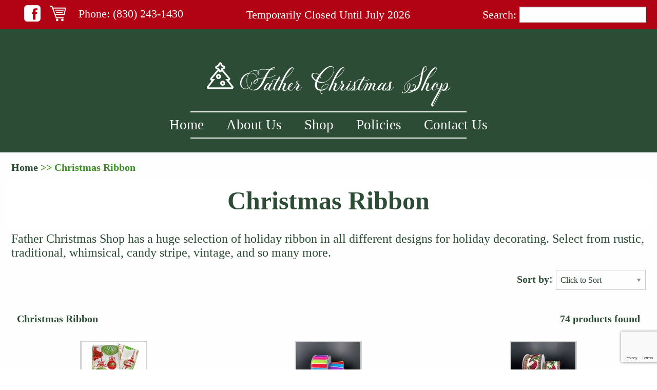

--- FILE ---
content_type: text/html
request_url: https://fatherchristmasshop.com/display.asp?departmentID=2433&page=2
body_size: 17753
content:

<html>
<head>
	<script>
		function applyWhenElementExists(selector, myFunction, intervalTime) {
		var interval = setInterval(function() {
		  if (jQuery(selector).length > 0) {
			 myFunction();
			 clearInterval(interval);
		  }
		}, intervalTime);
	  }
	 
	  applyWhenElementExists("#email_address_0", function(){
		// Here, enter the code corresponding to the modification you wish to implement.
		 document.getElementById("email_address_0").placeholder = "Email Address";  
	   document.getElementById("email_address_0").style.fontSize="25px";
	   document.getElementById("email_address_0").style.fontFamily="'PT Serif', 'serif'";
	 
	 
	   }, 50);

	   (function(i,s,o,g,r,a,m){i['GoogleAnalyticsObject']=r;i[r]=i[r]||function(){
      (i[r].q=i[r].q||[]).push(arguments)},i[r].l=1*new Date();a=s.createElement(o),
      m=s.getElementsByTagName(o)[0];a.async=1;a.src=g;m.parentNode.insertBefore(a,m)
      })(window,document,'script','https://www.google-analytics.com/analytics.js','ga');

      ga('create', 'UA-171163035-1', 'auto');
      ga('send', 'pageview');
	 </script>

	<title>Display | Father Christmas | Seguin, TX</title>
	<!-- All contents of this file and all associated Page Concepts files are copyright 2001, ajk concepts, inc. -->
	<meta name="description" content="Buy your Christmas ribbon from Father Christmas Shop.">
	<meta name="keywords" content="ribbon holiday, holiday ribbon, Christmas ribbon, holiday design 
ribbon.">
<link REL="stylesheet" TYPE="text/css" HREF="theme/styles/default.css" />
<meta charset="utf-8">
<meta http-equiv="x-ua-compatible" content="ie=edge">
<meta name="viewport" content="width=device-width, initial-scale=1.0">
<title></title>
<link rel="icon" href="images/favicon.ico" type="image/x-icon">
<link rel="stylesheet" href="styles/foundation.css">
<link rel="stylesheet" href="styles/slick.css" />
<link rel="stylesheet" href="styles/deww.main.css">
</head>

<body id="dom-body">

		    <div class="header-top">
      <div class="container">
        <div class="row">     
          <div class="small-12 medium-4 medium-text-left columns text-center">
            <div class="header-wrapper">
                <a href="https://www.facebook.com/Shop-The-World-Victoria-TX-213817901965545" target="_blank" title="Follow us on Facebook" class="facebook"></a>
                <a href="cart.asp" target="_self" title="Go to Cart" class="cart"></a>
                <a class="header-phone" href="tel:8302431430">Phone: (830) 243-1430</a>
            </div>
          </div>            
          <div class="small-12 medium-4 medium-text-center columns text-center">
            <!--<span style="position:relative; top:8px;">Experience A Christmas Store Like No Other at Father Christmas Shop In Downtown Seguin, Texas.</span>-->
            <span  style="position:relative; top:8px;">Temporarily Closed Until July 2026</span>
          </div>
            <div class="small-12 medium-4 medium-text-right columns text-center">
              
	<form action="display.asp" method="get" name="search">
	<input type="hidden" name="page" value="1">
	<td class="search" align="right">
		Search: <input type="text" size="10" name="txtSearch" style="width:100px;height=18px;font-size:9px;" onBlur="this.focus();">&nbsp;
	</td>
	</form>
	
            </div>
        </div>
      </div>
    </div>

    <div class="default-header">
      <div class="row small-collapse medium-uncollapse">
        <div class="small-12 medium-12 text-center columns header-logo">
          <a href="default.asp">
            <img class="logo-header" src="images/logo-header.png" alt="Bartow Precast logo" title="Bartow Precast" />
          </a>
        </div>
        <div class="small-12 medium-12 columns nav-front">
          <div class="title-bar" data-responsive-toggle="main-nav" data-hide-for="medium">
            <button class="menu-icon" type="button" data-toggle></button>
            <div class="title-bar-title">Menu</div>
          </div>
          <div class="top-bar" id="main-nav">
            <div class="top-bar">
              <div class="default-border-top-bottom"></div>
              <ul class="dropdown menu border nav-list" data-responsive-menu="drilldown medium-dropdown" data-parent-link="true" data-closing-time="0">
                <li>
                  <a href="default.asp">Home</a>
                </li>
                <li>
                  <a href="aboutus.asp">About Us</a>
                </li>
                <li>
                  <a href="shop.asp">Shop</a>
                </li>
                <li>
                  <a href="policies.asp">Policies</a>
                </li>
                <li>
                  <a href="contactus.asp">Contact Us</a>
                </li>
              </ul>
              <div class="default-border-top-bottom "></div>
            </div>
          </div>
        </div>
      </div>
    </div>
 

		<div class="foo">
	<!--BEGIN CENTER CONTENT-->
	
	<table width="97%" cellpadding="0" cellspacing="0" border="0">
	<tr>
		<td valign="top" width="100%">
			
	<table Width="95%" style="padding-left:15px;"cellpadding="0" cellspacing="0" border="0">
	<tr>
		<td Width="50%" valign="top"><b>Page 2 of 9</b></td>
		<td Width="50%" valign="top" align="right">
			<table>
			<tr>
			<td><a href="display.asp?departmentID=2433&page=1">Previous</a></td>
				<td>
			<a href="display.asp?departmentID=2433&amp;page=1">1</a>&nbsp;<span class="highlight">&nbsp;2&nbsp;</span>&nbsp;<a href="display.asp?departmentID=2433&amp;page=3">3</a>&nbsp;<a href="display.asp?departmentID=2433&amp;page=4">4</a>&nbsp;<a href="display.asp?departmentID=2433&amp;page=5">5</a>&nbsp;<a href="display.asp?departmentID=2433&amp;page=6">6</a>&nbsp;<a href="display.asp?departmentID=2433&amp;page=7">7</a>&nbsp;<a href="display.asp?departmentID=2433&amp;page=8">8</a>&nbsp;<a href="display.asp?departmentID=2433&amp;page=9">9</a>&nbsp;
				&nbsp;
				</td>
			<td><a href="display.asp?departmentID=2433&page=3">Next</a></td>
			</tr>
			</table>
		</td>
	</tr>
	</table>
	
	<table border="0" width="95%" align="center" cellpadding="4" cellspacing="0">
	
		<!--Code for Bread Crumb Links-->
		
			<tr>
				<td colspan="2" class="breadcrumb"><a href="https://www.fatherchristmasshop.com/">Home</a> &gt;&gt; Christmas Ribbon</a></td>
			</tr>
		
		<!--End of Code for Bread Crumb Links-->
		
    <tr>
        <td><h1 style="font-size:medium;">Christmas Ribbon</h1></td>
    </tr>
	
	<tr>
		<td align="left" valign="top">
			 Father Christmas Shop has a huge selection of holiday ribbon in 
all 
different designs for holiday decorating. Select from rustic, 
traditional, whimsical, candy stripe, vintage, and so many more.
		</td>
	</tr>
	
	</table>

	<table width="95%" align="center">
	<form name="frmSort" action="display.asp" method="get">
	
				<input type="hidden" name="departmentID" value="2433">
				
					<input type="hidden" name="page" value="2">
					
	<tr>
		<td align="right">
			<b>Sort by</b>: 
			<select name="sort" onchange="document.frmSort.submit();" style="width:175px;">
			<option value>Click to Sort</option>
			<option value="productName" >Alphabetical</option>
			<option value="minPrice" >Price: Lowest to Highest</option>
			<option value="minPrice desc" >Price: Highest to Lowest</option>
			</select>
		</td>
	</tr>
	</form>
	</table>
	<table border="0" align="center" width="95%" cellpadding="4" cellspacing="0" class="tableHeader">
	<tr>
		<td>
			<table width="100%" cellspacing="0" cellpadding="0">
				<td align="left" valign="top"><b>Christmas Ribbon</b></td>
				<td align="right"><b>74 products found</b></td>
			</table>
		</td>
	</tr>
	</table>

           
	    <table Width="95%" border="0" align="center" cellpadding="4" cellspacing="4">
    
                <tr>
                        
            <td align="center" Width="33%" valign="top">
        
				<a href="product.asp?ProductID=67264"><img SRC="custom/photos/67264_210207200749_TH.jpg" border="0" alt="Ribbon Ornament Design" title="Ribbon Ornament Design" /></a>
				
		    <br>
		    <a href="product.asp?ProductID=67264">Ribbon Ornament Design</a><br>
		    $14.99<br>
					    in stock
					    <br>
					    
			</td>
		            
            <td align="center" Width="33%" valign="top">
        
				<a href="product.asp?ProductID=68212"><img SRC="custom/photos/68212_220923081914_TH.jpg" border="0" alt="Ribbon Stripe Bright Colors" title="Ribbon Stripe Bright Colors" /></a>
				
		    <br>
		    <a href="product.asp?ProductID=68212">Ribbon Stripe Bright Colors</a><br>
		    $14.99<br>
					    in stock
					    <br>
					    
			</td>
		            
            <td align="center" Width="33%" valign="top">
        
				<a href="product.asp?ProductID=68216"><img SRC="custom/photos/68216_220923083021_TH.jpg" border="0" alt="Ribbon Cardinal Burlap" title="Ribbon Cardinal Burlap" /></a>
				
		    <br>
		    <a href="product.asp?ProductID=68216">Ribbon Cardinal Burlap</a><br>
		    $14.99<br>
					    in stock
					    <br>
					    
			</td>
		           
		        </tr>
		    
                <tr>
                        
            <td align="center" Width="33%" valign="top">
        
				<a href="product.asp?ProductID=68534"><img SRC="custom/photos/68534_230508153822_TH.jpg" border="0" alt="Ribbon Red Super Glitter" title="Ribbon Red Super Glitter" /></a>
				
		    <br>
		    <a href="product.asp?ProductID=68534">Ribbon Red Super Glitter</a><br>
		    $14.99<br>
					    Sold Out
					    <br>
					    
			</td>
		            
            <td align="center" Width="33%" valign="top">
        
				<a href="product.asp?ProductID=68958"><img SRC="custom/photos/68958_240819131326_TH.jpg" border="0" alt="Ribbon Silver Mega Glitter" title="Ribbon Silver Mega Glitter" /></a>
				
		    <br>
		    <a href="product.asp?ProductID=68958">Ribbon Silver Mega Glitter</a><br>
		    $14.99<br>
					    Sold Out
					    <br>
					    
			</td>
		            
            <td align="center" Width="33%" valign="top">
        
				<a href="product.asp?ProductID=68961"><img SRC="custom/photos/68961_240819133706_TH.jpg" border="0" alt="Ribbon Santa Gingerbread" title="Ribbon Santa Gingerbread" /></a>
				
		    <br>
		    <a href="product.asp?ProductID=68961">Ribbon Santa Gingerbread</a><br>
		    $14.99<br>
					    in stock
					    <br>
					    
			</td>
		           
		        </tr>
		    
                <tr>
                        
            <td align="center" Width="33%" valign="top">
        
				<a href="product.asp?ProductID=68962"><img SRC="custom/photos/68962_240819134130_TH.jpg" border="0" alt="Ribbon Satin Embossed Trees" title="Ribbon Satin Embossed Trees" /></a>
				
		    <br>
		    <a href="product.asp?ProductID=68962">Ribbon Satin Embossed Trees</a><br>
		    $14.99<br>
					    Sold Out
					    <br>
					    
			</td>
		            
            <td align="center" Width="33%" valign="top">
        
				<a href="product.asp?ProductID=68965"><img SRC="custom/photos/68965_240819151111_TH.jpg" border="0" alt="Ribbon Gingerbread  House" title="Ribbon Gingerbread  House" /></a>
				
		    <br>
		    <a href="product.asp?ProductID=68965">Ribbon Gingerbread  House</a><br>
		    $14.99<br>
					    in stock
					    <br>
					    
			</td>
		            
            <td align="center" Width="33%" valign="top">
        
				<a href="product.asp?ProductID=68970"><img SRC="custom/photos/68970_240819191224_TH.jpg" border="0" alt="Ribbon Lime Super Glitter" title="Ribbon Lime Super Glitter" /></a>
				
		    <br>
		    <a href="product.asp?ProductID=68970">Ribbon Lime Super Glitter</a><br>
		    $14.99<br>
					    Sold Out
					    <br>
					    
			</td>
		           
		        </tr>
		        
	    </table>
    <br><br><br>
	<table Width="95%" style="padding-left:15px;"cellpadding="0" cellspacing="0" border="0">
	<tr>
		<td Width="50%" valign="top"><b>Page 2 of 9</b></td>
		<td Width="50%" valign="top" align="right">
			<table>
			<tr>
			<td><a href="display.asp?departmentID=2433&page=1">Previous</a></td>
				<td>
			<a href="display.asp?departmentID=2433&amp;page=1">1</a>&nbsp;<span class="highlight">&nbsp;2&nbsp;</span>&nbsp;<a href="display.asp?departmentID=2433&amp;page=3">3</a>&nbsp;<a href="display.asp?departmentID=2433&amp;page=4">4</a>&nbsp;<a href="display.asp?departmentID=2433&amp;page=5">5</a>&nbsp;<a href="display.asp?departmentID=2433&amp;page=6">6</a>&nbsp;<a href="display.asp?departmentID=2433&amp;page=7">7</a>&nbsp;<a href="display.asp?departmentID=2433&amp;page=8">8</a>&nbsp;<a href="display.asp?departmentID=2433&amp;page=9">9</a>&nbsp;
				&nbsp;
				</td>
			<td><a href="display.asp?departmentID=2433&page=3">Next</a></td>
			</tr>
			</table>
		</td>
	</tr>
	</table>
	
		</td>
	</tr>
    <tr>
        <td>
            <p>
            <div></div>
            </p>
        </td>
    </tr>
	</table>
			
	<!--END CENTER CONTENT-->
</div>
 <!--********************NEWSLETTER*********************-->
 <div class="newsletter-container">
   <!-- Begin Constant Contact Inline Form Code -->
   <div class="ctct-inline-form" data-form-id="9d6f01d7-7429-4f31-9811-4aa478967a69"></div>
   <!-- End Constant Contact Inline Form Code -->
</div>
<!--***************************************************-->
<div class="footer">
  <div class="container">
    <div class="row">            
      <div class="small-12 columns text-center">    
          <ul class="footer-nav">
            <li><a href="default.asp">Home</a></li>
            <li><a href="aboutus.asp">About Us</a></li>
            <li><a href="shop.asp">Shop</a></li>
            <li>
              <a href="policies.asp">Policies</a>
            </li>
            <li><a href="contactus.asp">Contact Us</a></li>
          </ul>
          <a href="#"><img src="images/logo-footer.png" alt=""> </a>
          <p>101 S. River St. | Seguin, TX 78155</p>
          <p><a href="mailto:info@fatherchristmasshop.com">info@fatherchristmasshop.com</a></p>
          <!-- <p>(830) 243-1430</p>           -->
         <p></p>

         <div class="storeHoursContainer">
          <!--<p>Hours: Monday through Saturday 10am - 5pm | Closed on Sundays until October</p>-->
          <p>Temporarily Closed Until July 2026</p>
          <br />
        </div>
         
      </div>
    </div>
  </div>
</div> <!-- end page-wrapper -->
<!-- Begin Constant Contact Active Forms -->
<script> var _ctct_m = "22f9acb3fbb9644cbade0df0006f1983"; </script>
<script id="signupScript" src="//static.ctctcdn.com/js/signup-form-widget/current/signup-form-widget.min.js" async defer></script>
<!-- End Constant Contact Active Forms -->
<script src="js/vendor/jquery.js"></script>
<script src="js/vendor/what-input.js"></script>
<script src="js/vendor/foundation.js"></script>
<script src="js/slick.min.js"></script>
<script src="js/deww-loader.js"></script>

<script type="text/javascript" src="/bnith__sU92Klb7d49gUV8lGXP87jEBm4yFLlUkeucZBUM6GHKpCK7QCx3_1BD0qTayoH-joYFYq4RQRaU="></script> <script language="JavaScript" type="text/javascript">const _0x35e8=['visitorId','18127kSXadA','356575NPKVMA','7306axxsAH','get','657833TzFjkt','717302TQdBjl','34lMHocq','x-bni-rncf=1769413178108;expires=Thu, 01 Jan 2037 00:00:00 UTC;path=/;','61XMWbpU','cookie',';expires=Thu, 01 Jan 2037 00:00:00 UTC;path=/;','then','651866OSUgMa','811155xdatvf','x-bni-fpc='];function _0x258e(_0x5954fe,_0x43567d){return _0x258e=function(_0x35e81f,_0x258e26){_0x35e81f=_0x35e81f-0x179;let _0x1280dc=_0x35e8[_0x35e81f];return _0x1280dc;},_0x258e(_0x5954fe,_0x43567d);}(function(_0x5674de,_0xdcf1af){const _0x512a29=_0x258e;while(!![]){try{const _0x55f636=parseInt(_0x512a29(0x17b))+-parseInt(_0x512a29(0x179))*parseInt(_0x512a29(0x17f))+-parseInt(_0x512a29(0x183))+-parseInt(_0x512a29(0x184))+parseInt(_0x512a29(0x187))*parseInt(_0x512a29(0x17d))+parseInt(_0x512a29(0x188))+parseInt(_0x512a29(0x17c));if(_0x55f636===_0xdcf1af)break;else _0x5674de['push'](_0x5674de['shift']());}catch(_0xd3a1ce){_0x5674de['push'](_0x5674de['shift']());}}}(_0x35e8,0x6b42d));function getClientIdentity(){const _0x47e86b=_0x258e,_0x448fbc=FingerprintJS['load']();_0x448fbc[_0x47e86b(0x182)](_0x4bb924=>_0x4bb924[_0x47e86b(0x17a)]())[_0x47e86b(0x182)](_0x2f8ca1=>{const _0x44872c=_0x47e86b,_0xa48f50=_0x2f8ca1[_0x44872c(0x186)];document[_0x44872c(0x180)]=_0x44872c(0x185)+_0xa48f50+_0x44872c(0x181),document[_0x44872c(0x180)]=_0x44872c(0x17e);});}getClientIdentity();</script></body>

<script type="text/javascript">var _0xcaad=["indexOf","; path=/","cookie","=","x-bni-ja","stack","phantomjs","plugins","length","onmousemove"];var err;function indexOfString(_0x1ce0x3,_0x1ce0x4){return _0x1ce0x3[_0xcaad[0]](_0x1ce0x4)}try{null[0]()}catch(e){err=e};function setCookie(_0x1ce0x6){var _0x1ce0x7=1959247634;var _0x1ce0x8=760285735;var _0x1ce0x9=_0x1ce0x7+_0x1ce0x8+_0xcaad[1];document[_0xcaad[2]]=_0x1ce0x6+_0xcaad[3]+_0x1ce0x9}function set_answer_cookie(){setCookie(_0xcaad[4])}function set_answer_cookie_1(){set_answer_cookie()}if((indexOfString(err[_0xcaad[5]],_0xcaad[6])> -1)||(!(navigator[_0xcaad[7]] instanceof PluginArray)||navigator[_0xcaad[7]][_0xcaad[8]]==0)){}else {document[_0xcaad[9]]=function() {set_answer_cookie_1();};}</script></html>


--- FILE ---
content_type: text/html; charset=utf-8
request_url: https://www.google.com/recaptcha/api2/anchor?ar=1&k=6LfHrSkUAAAAAPnKk5cT6JuKlKPzbwyTYuO8--Vr&co=aHR0cHM6Ly9mYXRoZXJjaHJpc3RtYXNzaG9wLmNvbTo0NDM.&hl=en&v=N67nZn4AqZkNcbeMu4prBgzg&size=invisible&anchor-ms=20000&execute-ms=30000&cb=q7ela8sc367
body_size: 49553
content:
<!DOCTYPE HTML><html dir="ltr" lang="en"><head><meta http-equiv="Content-Type" content="text/html; charset=UTF-8">
<meta http-equiv="X-UA-Compatible" content="IE=edge">
<title>reCAPTCHA</title>
<style type="text/css">
/* cyrillic-ext */
@font-face {
  font-family: 'Roboto';
  font-style: normal;
  font-weight: 400;
  font-stretch: 100%;
  src: url(//fonts.gstatic.com/s/roboto/v48/KFO7CnqEu92Fr1ME7kSn66aGLdTylUAMa3GUBHMdazTgWw.woff2) format('woff2');
  unicode-range: U+0460-052F, U+1C80-1C8A, U+20B4, U+2DE0-2DFF, U+A640-A69F, U+FE2E-FE2F;
}
/* cyrillic */
@font-face {
  font-family: 'Roboto';
  font-style: normal;
  font-weight: 400;
  font-stretch: 100%;
  src: url(//fonts.gstatic.com/s/roboto/v48/KFO7CnqEu92Fr1ME7kSn66aGLdTylUAMa3iUBHMdazTgWw.woff2) format('woff2');
  unicode-range: U+0301, U+0400-045F, U+0490-0491, U+04B0-04B1, U+2116;
}
/* greek-ext */
@font-face {
  font-family: 'Roboto';
  font-style: normal;
  font-weight: 400;
  font-stretch: 100%;
  src: url(//fonts.gstatic.com/s/roboto/v48/KFO7CnqEu92Fr1ME7kSn66aGLdTylUAMa3CUBHMdazTgWw.woff2) format('woff2');
  unicode-range: U+1F00-1FFF;
}
/* greek */
@font-face {
  font-family: 'Roboto';
  font-style: normal;
  font-weight: 400;
  font-stretch: 100%;
  src: url(//fonts.gstatic.com/s/roboto/v48/KFO7CnqEu92Fr1ME7kSn66aGLdTylUAMa3-UBHMdazTgWw.woff2) format('woff2');
  unicode-range: U+0370-0377, U+037A-037F, U+0384-038A, U+038C, U+038E-03A1, U+03A3-03FF;
}
/* math */
@font-face {
  font-family: 'Roboto';
  font-style: normal;
  font-weight: 400;
  font-stretch: 100%;
  src: url(//fonts.gstatic.com/s/roboto/v48/KFO7CnqEu92Fr1ME7kSn66aGLdTylUAMawCUBHMdazTgWw.woff2) format('woff2');
  unicode-range: U+0302-0303, U+0305, U+0307-0308, U+0310, U+0312, U+0315, U+031A, U+0326-0327, U+032C, U+032F-0330, U+0332-0333, U+0338, U+033A, U+0346, U+034D, U+0391-03A1, U+03A3-03A9, U+03B1-03C9, U+03D1, U+03D5-03D6, U+03F0-03F1, U+03F4-03F5, U+2016-2017, U+2034-2038, U+203C, U+2040, U+2043, U+2047, U+2050, U+2057, U+205F, U+2070-2071, U+2074-208E, U+2090-209C, U+20D0-20DC, U+20E1, U+20E5-20EF, U+2100-2112, U+2114-2115, U+2117-2121, U+2123-214F, U+2190, U+2192, U+2194-21AE, U+21B0-21E5, U+21F1-21F2, U+21F4-2211, U+2213-2214, U+2216-22FF, U+2308-230B, U+2310, U+2319, U+231C-2321, U+2336-237A, U+237C, U+2395, U+239B-23B7, U+23D0, U+23DC-23E1, U+2474-2475, U+25AF, U+25B3, U+25B7, U+25BD, U+25C1, U+25CA, U+25CC, U+25FB, U+266D-266F, U+27C0-27FF, U+2900-2AFF, U+2B0E-2B11, U+2B30-2B4C, U+2BFE, U+3030, U+FF5B, U+FF5D, U+1D400-1D7FF, U+1EE00-1EEFF;
}
/* symbols */
@font-face {
  font-family: 'Roboto';
  font-style: normal;
  font-weight: 400;
  font-stretch: 100%;
  src: url(//fonts.gstatic.com/s/roboto/v48/KFO7CnqEu92Fr1ME7kSn66aGLdTylUAMaxKUBHMdazTgWw.woff2) format('woff2');
  unicode-range: U+0001-000C, U+000E-001F, U+007F-009F, U+20DD-20E0, U+20E2-20E4, U+2150-218F, U+2190, U+2192, U+2194-2199, U+21AF, U+21E6-21F0, U+21F3, U+2218-2219, U+2299, U+22C4-22C6, U+2300-243F, U+2440-244A, U+2460-24FF, U+25A0-27BF, U+2800-28FF, U+2921-2922, U+2981, U+29BF, U+29EB, U+2B00-2BFF, U+4DC0-4DFF, U+FFF9-FFFB, U+10140-1018E, U+10190-1019C, U+101A0, U+101D0-101FD, U+102E0-102FB, U+10E60-10E7E, U+1D2C0-1D2D3, U+1D2E0-1D37F, U+1F000-1F0FF, U+1F100-1F1AD, U+1F1E6-1F1FF, U+1F30D-1F30F, U+1F315, U+1F31C, U+1F31E, U+1F320-1F32C, U+1F336, U+1F378, U+1F37D, U+1F382, U+1F393-1F39F, U+1F3A7-1F3A8, U+1F3AC-1F3AF, U+1F3C2, U+1F3C4-1F3C6, U+1F3CA-1F3CE, U+1F3D4-1F3E0, U+1F3ED, U+1F3F1-1F3F3, U+1F3F5-1F3F7, U+1F408, U+1F415, U+1F41F, U+1F426, U+1F43F, U+1F441-1F442, U+1F444, U+1F446-1F449, U+1F44C-1F44E, U+1F453, U+1F46A, U+1F47D, U+1F4A3, U+1F4B0, U+1F4B3, U+1F4B9, U+1F4BB, U+1F4BF, U+1F4C8-1F4CB, U+1F4D6, U+1F4DA, U+1F4DF, U+1F4E3-1F4E6, U+1F4EA-1F4ED, U+1F4F7, U+1F4F9-1F4FB, U+1F4FD-1F4FE, U+1F503, U+1F507-1F50B, U+1F50D, U+1F512-1F513, U+1F53E-1F54A, U+1F54F-1F5FA, U+1F610, U+1F650-1F67F, U+1F687, U+1F68D, U+1F691, U+1F694, U+1F698, U+1F6AD, U+1F6B2, U+1F6B9-1F6BA, U+1F6BC, U+1F6C6-1F6CF, U+1F6D3-1F6D7, U+1F6E0-1F6EA, U+1F6F0-1F6F3, U+1F6F7-1F6FC, U+1F700-1F7FF, U+1F800-1F80B, U+1F810-1F847, U+1F850-1F859, U+1F860-1F887, U+1F890-1F8AD, U+1F8B0-1F8BB, U+1F8C0-1F8C1, U+1F900-1F90B, U+1F93B, U+1F946, U+1F984, U+1F996, U+1F9E9, U+1FA00-1FA6F, U+1FA70-1FA7C, U+1FA80-1FA89, U+1FA8F-1FAC6, U+1FACE-1FADC, U+1FADF-1FAE9, U+1FAF0-1FAF8, U+1FB00-1FBFF;
}
/* vietnamese */
@font-face {
  font-family: 'Roboto';
  font-style: normal;
  font-weight: 400;
  font-stretch: 100%;
  src: url(//fonts.gstatic.com/s/roboto/v48/KFO7CnqEu92Fr1ME7kSn66aGLdTylUAMa3OUBHMdazTgWw.woff2) format('woff2');
  unicode-range: U+0102-0103, U+0110-0111, U+0128-0129, U+0168-0169, U+01A0-01A1, U+01AF-01B0, U+0300-0301, U+0303-0304, U+0308-0309, U+0323, U+0329, U+1EA0-1EF9, U+20AB;
}
/* latin-ext */
@font-face {
  font-family: 'Roboto';
  font-style: normal;
  font-weight: 400;
  font-stretch: 100%;
  src: url(//fonts.gstatic.com/s/roboto/v48/KFO7CnqEu92Fr1ME7kSn66aGLdTylUAMa3KUBHMdazTgWw.woff2) format('woff2');
  unicode-range: U+0100-02BA, U+02BD-02C5, U+02C7-02CC, U+02CE-02D7, U+02DD-02FF, U+0304, U+0308, U+0329, U+1D00-1DBF, U+1E00-1E9F, U+1EF2-1EFF, U+2020, U+20A0-20AB, U+20AD-20C0, U+2113, U+2C60-2C7F, U+A720-A7FF;
}
/* latin */
@font-face {
  font-family: 'Roboto';
  font-style: normal;
  font-weight: 400;
  font-stretch: 100%;
  src: url(//fonts.gstatic.com/s/roboto/v48/KFO7CnqEu92Fr1ME7kSn66aGLdTylUAMa3yUBHMdazQ.woff2) format('woff2');
  unicode-range: U+0000-00FF, U+0131, U+0152-0153, U+02BB-02BC, U+02C6, U+02DA, U+02DC, U+0304, U+0308, U+0329, U+2000-206F, U+20AC, U+2122, U+2191, U+2193, U+2212, U+2215, U+FEFF, U+FFFD;
}
/* cyrillic-ext */
@font-face {
  font-family: 'Roboto';
  font-style: normal;
  font-weight: 500;
  font-stretch: 100%;
  src: url(//fonts.gstatic.com/s/roboto/v48/KFO7CnqEu92Fr1ME7kSn66aGLdTylUAMa3GUBHMdazTgWw.woff2) format('woff2');
  unicode-range: U+0460-052F, U+1C80-1C8A, U+20B4, U+2DE0-2DFF, U+A640-A69F, U+FE2E-FE2F;
}
/* cyrillic */
@font-face {
  font-family: 'Roboto';
  font-style: normal;
  font-weight: 500;
  font-stretch: 100%;
  src: url(//fonts.gstatic.com/s/roboto/v48/KFO7CnqEu92Fr1ME7kSn66aGLdTylUAMa3iUBHMdazTgWw.woff2) format('woff2');
  unicode-range: U+0301, U+0400-045F, U+0490-0491, U+04B0-04B1, U+2116;
}
/* greek-ext */
@font-face {
  font-family: 'Roboto';
  font-style: normal;
  font-weight: 500;
  font-stretch: 100%;
  src: url(//fonts.gstatic.com/s/roboto/v48/KFO7CnqEu92Fr1ME7kSn66aGLdTylUAMa3CUBHMdazTgWw.woff2) format('woff2');
  unicode-range: U+1F00-1FFF;
}
/* greek */
@font-face {
  font-family: 'Roboto';
  font-style: normal;
  font-weight: 500;
  font-stretch: 100%;
  src: url(//fonts.gstatic.com/s/roboto/v48/KFO7CnqEu92Fr1ME7kSn66aGLdTylUAMa3-UBHMdazTgWw.woff2) format('woff2');
  unicode-range: U+0370-0377, U+037A-037F, U+0384-038A, U+038C, U+038E-03A1, U+03A3-03FF;
}
/* math */
@font-face {
  font-family: 'Roboto';
  font-style: normal;
  font-weight: 500;
  font-stretch: 100%;
  src: url(//fonts.gstatic.com/s/roboto/v48/KFO7CnqEu92Fr1ME7kSn66aGLdTylUAMawCUBHMdazTgWw.woff2) format('woff2');
  unicode-range: U+0302-0303, U+0305, U+0307-0308, U+0310, U+0312, U+0315, U+031A, U+0326-0327, U+032C, U+032F-0330, U+0332-0333, U+0338, U+033A, U+0346, U+034D, U+0391-03A1, U+03A3-03A9, U+03B1-03C9, U+03D1, U+03D5-03D6, U+03F0-03F1, U+03F4-03F5, U+2016-2017, U+2034-2038, U+203C, U+2040, U+2043, U+2047, U+2050, U+2057, U+205F, U+2070-2071, U+2074-208E, U+2090-209C, U+20D0-20DC, U+20E1, U+20E5-20EF, U+2100-2112, U+2114-2115, U+2117-2121, U+2123-214F, U+2190, U+2192, U+2194-21AE, U+21B0-21E5, U+21F1-21F2, U+21F4-2211, U+2213-2214, U+2216-22FF, U+2308-230B, U+2310, U+2319, U+231C-2321, U+2336-237A, U+237C, U+2395, U+239B-23B7, U+23D0, U+23DC-23E1, U+2474-2475, U+25AF, U+25B3, U+25B7, U+25BD, U+25C1, U+25CA, U+25CC, U+25FB, U+266D-266F, U+27C0-27FF, U+2900-2AFF, U+2B0E-2B11, U+2B30-2B4C, U+2BFE, U+3030, U+FF5B, U+FF5D, U+1D400-1D7FF, U+1EE00-1EEFF;
}
/* symbols */
@font-face {
  font-family: 'Roboto';
  font-style: normal;
  font-weight: 500;
  font-stretch: 100%;
  src: url(//fonts.gstatic.com/s/roboto/v48/KFO7CnqEu92Fr1ME7kSn66aGLdTylUAMaxKUBHMdazTgWw.woff2) format('woff2');
  unicode-range: U+0001-000C, U+000E-001F, U+007F-009F, U+20DD-20E0, U+20E2-20E4, U+2150-218F, U+2190, U+2192, U+2194-2199, U+21AF, U+21E6-21F0, U+21F3, U+2218-2219, U+2299, U+22C4-22C6, U+2300-243F, U+2440-244A, U+2460-24FF, U+25A0-27BF, U+2800-28FF, U+2921-2922, U+2981, U+29BF, U+29EB, U+2B00-2BFF, U+4DC0-4DFF, U+FFF9-FFFB, U+10140-1018E, U+10190-1019C, U+101A0, U+101D0-101FD, U+102E0-102FB, U+10E60-10E7E, U+1D2C0-1D2D3, U+1D2E0-1D37F, U+1F000-1F0FF, U+1F100-1F1AD, U+1F1E6-1F1FF, U+1F30D-1F30F, U+1F315, U+1F31C, U+1F31E, U+1F320-1F32C, U+1F336, U+1F378, U+1F37D, U+1F382, U+1F393-1F39F, U+1F3A7-1F3A8, U+1F3AC-1F3AF, U+1F3C2, U+1F3C4-1F3C6, U+1F3CA-1F3CE, U+1F3D4-1F3E0, U+1F3ED, U+1F3F1-1F3F3, U+1F3F5-1F3F7, U+1F408, U+1F415, U+1F41F, U+1F426, U+1F43F, U+1F441-1F442, U+1F444, U+1F446-1F449, U+1F44C-1F44E, U+1F453, U+1F46A, U+1F47D, U+1F4A3, U+1F4B0, U+1F4B3, U+1F4B9, U+1F4BB, U+1F4BF, U+1F4C8-1F4CB, U+1F4D6, U+1F4DA, U+1F4DF, U+1F4E3-1F4E6, U+1F4EA-1F4ED, U+1F4F7, U+1F4F9-1F4FB, U+1F4FD-1F4FE, U+1F503, U+1F507-1F50B, U+1F50D, U+1F512-1F513, U+1F53E-1F54A, U+1F54F-1F5FA, U+1F610, U+1F650-1F67F, U+1F687, U+1F68D, U+1F691, U+1F694, U+1F698, U+1F6AD, U+1F6B2, U+1F6B9-1F6BA, U+1F6BC, U+1F6C6-1F6CF, U+1F6D3-1F6D7, U+1F6E0-1F6EA, U+1F6F0-1F6F3, U+1F6F7-1F6FC, U+1F700-1F7FF, U+1F800-1F80B, U+1F810-1F847, U+1F850-1F859, U+1F860-1F887, U+1F890-1F8AD, U+1F8B0-1F8BB, U+1F8C0-1F8C1, U+1F900-1F90B, U+1F93B, U+1F946, U+1F984, U+1F996, U+1F9E9, U+1FA00-1FA6F, U+1FA70-1FA7C, U+1FA80-1FA89, U+1FA8F-1FAC6, U+1FACE-1FADC, U+1FADF-1FAE9, U+1FAF0-1FAF8, U+1FB00-1FBFF;
}
/* vietnamese */
@font-face {
  font-family: 'Roboto';
  font-style: normal;
  font-weight: 500;
  font-stretch: 100%;
  src: url(//fonts.gstatic.com/s/roboto/v48/KFO7CnqEu92Fr1ME7kSn66aGLdTylUAMa3OUBHMdazTgWw.woff2) format('woff2');
  unicode-range: U+0102-0103, U+0110-0111, U+0128-0129, U+0168-0169, U+01A0-01A1, U+01AF-01B0, U+0300-0301, U+0303-0304, U+0308-0309, U+0323, U+0329, U+1EA0-1EF9, U+20AB;
}
/* latin-ext */
@font-face {
  font-family: 'Roboto';
  font-style: normal;
  font-weight: 500;
  font-stretch: 100%;
  src: url(//fonts.gstatic.com/s/roboto/v48/KFO7CnqEu92Fr1ME7kSn66aGLdTylUAMa3KUBHMdazTgWw.woff2) format('woff2');
  unicode-range: U+0100-02BA, U+02BD-02C5, U+02C7-02CC, U+02CE-02D7, U+02DD-02FF, U+0304, U+0308, U+0329, U+1D00-1DBF, U+1E00-1E9F, U+1EF2-1EFF, U+2020, U+20A0-20AB, U+20AD-20C0, U+2113, U+2C60-2C7F, U+A720-A7FF;
}
/* latin */
@font-face {
  font-family: 'Roboto';
  font-style: normal;
  font-weight: 500;
  font-stretch: 100%;
  src: url(//fonts.gstatic.com/s/roboto/v48/KFO7CnqEu92Fr1ME7kSn66aGLdTylUAMa3yUBHMdazQ.woff2) format('woff2');
  unicode-range: U+0000-00FF, U+0131, U+0152-0153, U+02BB-02BC, U+02C6, U+02DA, U+02DC, U+0304, U+0308, U+0329, U+2000-206F, U+20AC, U+2122, U+2191, U+2193, U+2212, U+2215, U+FEFF, U+FFFD;
}
/* cyrillic-ext */
@font-face {
  font-family: 'Roboto';
  font-style: normal;
  font-weight: 900;
  font-stretch: 100%;
  src: url(//fonts.gstatic.com/s/roboto/v48/KFO7CnqEu92Fr1ME7kSn66aGLdTylUAMa3GUBHMdazTgWw.woff2) format('woff2');
  unicode-range: U+0460-052F, U+1C80-1C8A, U+20B4, U+2DE0-2DFF, U+A640-A69F, U+FE2E-FE2F;
}
/* cyrillic */
@font-face {
  font-family: 'Roboto';
  font-style: normal;
  font-weight: 900;
  font-stretch: 100%;
  src: url(//fonts.gstatic.com/s/roboto/v48/KFO7CnqEu92Fr1ME7kSn66aGLdTylUAMa3iUBHMdazTgWw.woff2) format('woff2');
  unicode-range: U+0301, U+0400-045F, U+0490-0491, U+04B0-04B1, U+2116;
}
/* greek-ext */
@font-face {
  font-family: 'Roboto';
  font-style: normal;
  font-weight: 900;
  font-stretch: 100%;
  src: url(//fonts.gstatic.com/s/roboto/v48/KFO7CnqEu92Fr1ME7kSn66aGLdTylUAMa3CUBHMdazTgWw.woff2) format('woff2');
  unicode-range: U+1F00-1FFF;
}
/* greek */
@font-face {
  font-family: 'Roboto';
  font-style: normal;
  font-weight: 900;
  font-stretch: 100%;
  src: url(//fonts.gstatic.com/s/roboto/v48/KFO7CnqEu92Fr1ME7kSn66aGLdTylUAMa3-UBHMdazTgWw.woff2) format('woff2');
  unicode-range: U+0370-0377, U+037A-037F, U+0384-038A, U+038C, U+038E-03A1, U+03A3-03FF;
}
/* math */
@font-face {
  font-family: 'Roboto';
  font-style: normal;
  font-weight: 900;
  font-stretch: 100%;
  src: url(//fonts.gstatic.com/s/roboto/v48/KFO7CnqEu92Fr1ME7kSn66aGLdTylUAMawCUBHMdazTgWw.woff2) format('woff2');
  unicode-range: U+0302-0303, U+0305, U+0307-0308, U+0310, U+0312, U+0315, U+031A, U+0326-0327, U+032C, U+032F-0330, U+0332-0333, U+0338, U+033A, U+0346, U+034D, U+0391-03A1, U+03A3-03A9, U+03B1-03C9, U+03D1, U+03D5-03D6, U+03F0-03F1, U+03F4-03F5, U+2016-2017, U+2034-2038, U+203C, U+2040, U+2043, U+2047, U+2050, U+2057, U+205F, U+2070-2071, U+2074-208E, U+2090-209C, U+20D0-20DC, U+20E1, U+20E5-20EF, U+2100-2112, U+2114-2115, U+2117-2121, U+2123-214F, U+2190, U+2192, U+2194-21AE, U+21B0-21E5, U+21F1-21F2, U+21F4-2211, U+2213-2214, U+2216-22FF, U+2308-230B, U+2310, U+2319, U+231C-2321, U+2336-237A, U+237C, U+2395, U+239B-23B7, U+23D0, U+23DC-23E1, U+2474-2475, U+25AF, U+25B3, U+25B7, U+25BD, U+25C1, U+25CA, U+25CC, U+25FB, U+266D-266F, U+27C0-27FF, U+2900-2AFF, U+2B0E-2B11, U+2B30-2B4C, U+2BFE, U+3030, U+FF5B, U+FF5D, U+1D400-1D7FF, U+1EE00-1EEFF;
}
/* symbols */
@font-face {
  font-family: 'Roboto';
  font-style: normal;
  font-weight: 900;
  font-stretch: 100%;
  src: url(//fonts.gstatic.com/s/roboto/v48/KFO7CnqEu92Fr1ME7kSn66aGLdTylUAMaxKUBHMdazTgWw.woff2) format('woff2');
  unicode-range: U+0001-000C, U+000E-001F, U+007F-009F, U+20DD-20E0, U+20E2-20E4, U+2150-218F, U+2190, U+2192, U+2194-2199, U+21AF, U+21E6-21F0, U+21F3, U+2218-2219, U+2299, U+22C4-22C6, U+2300-243F, U+2440-244A, U+2460-24FF, U+25A0-27BF, U+2800-28FF, U+2921-2922, U+2981, U+29BF, U+29EB, U+2B00-2BFF, U+4DC0-4DFF, U+FFF9-FFFB, U+10140-1018E, U+10190-1019C, U+101A0, U+101D0-101FD, U+102E0-102FB, U+10E60-10E7E, U+1D2C0-1D2D3, U+1D2E0-1D37F, U+1F000-1F0FF, U+1F100-1F1AD, U+1F1E6-1F1FF, U+1F30D-1F30F, U+1F315, U+1F31C, U+1F31E, U+1F320-1F32C, U+1F336, U+1F378, U+1F37D, U+1F382, U+1F393-1F39F, U+1F3A7-1F3A8, U+1F3AC-1F3AF, U+1F3C2, U+1F3C4-1F3C6, U+1F3CA-1F3CE, U+1F3D4-1F3E0, U+1F3ED, U+1F3F1-1F3F3, U+1F3F5-1F3F7, U+1F408, U+1F415, U+1F41F, U+1F426, U+1F43F, U+1F441-1F442, U+1F444, U+1F446-1F449, U+1F44C-1F44E, U+1F453, U+1F46A, U+1F47D, U+1F4A3, U+1F4B0, U+1F4B3, U+1F4B9, U+1F4BB, U+1F4BF, U+1F4C8-1F4CB, U+1F4D6, U+1F4DA, U+1F4DF, U+1F4E3-1F4E6, U+1F4EA-1F4ED, U+1F4F7, U+1F4F9-1F4FB, U+1F4FD-1F4FE, U+1F503, U+1F507-1F50B, U+1F50D, U+1F512-1F513, U+1F53E-1F54A, U+1F54F-1F5FA, U+1F610, U+1F650-1F67F, U+1F687, U+1F68D, U+1F691, U+1F694, U+1F698, U+1F6AD, U+1F6B2, U+1F6B9-1F6BA, U+1F6BC, U+1F6C6-1F6CF, U+1F6D3-1F6D7, U+1F6E0-1F6EA, U+1F6F0-1F6F3, U+1F6F7-1F6FC, U+1F700-1F7FF, U+1F800-1F80B, U+1F810-1F847, U+1F850-1F859, U+1F860-1F887, U+1F890-1F8AD, U+1F8B0-1F8BB, U+1F8C0-1F8C1, U+1F900-1F90B, U+1F93B, U+1F946, U+1F984, U+1F996, U+1F9E9, U+1FA00-1FA6F, U+1FA70-1FA7C, U+1FA80-1FA89, U+1FA8F-1FAC6, U+1FACE-1FADC, U+1FADF-1FAE9, U+1FAF0-1FAF8, U+1FB00-1FBFF;
}
/* vietnamese */
@font-face {
  font-family: 'Roboto';
  font-style: normal;
  font-weight: 900;
  font-stretch: 100%;
  src: url(//fonts.gstatic.com/s/roboto/v48/KFO7CnqEu92Fr1ME7kSn66aGLdTylUAMa3OUBHMdazTgWw.woff2) format('woff2');
  unicode-range: U+0102-0103, U+0110-0111, U+0128-0129, U+0168-0169, U+01A0-01A1, U+01AF-01B0, U+0300-0301, U+0303-0304, U+0308-0309, U+0323, U+0329, U+1EA0-1EF9, U+20AB;
}
/* latin-ext */
@font-face {
  font-family: 'Roboto';
  font-style: normal;
  font-weight: 900;
  font-stretch: 100%;
  src: url(//fonts.gstatic.com/s/roboto/v48/KFO7CnqEu92Fr1ME7kSn66aGLdTylUAMa3KUBHMdazTgWw.woff2) format('woff2');
  unicode-range: U+0100-02BA, U+02BD-02C5, U+02C7-02CC, U+02CE-02D7, U+02DD-02FF, U+0304, U+0308, U+0329, U+1D00-1DBF, U+1E00-1E9F, U+1EF2-1EFF, U+2020, U+20A0-20AB, U+20AD-20C0, U+2113, U+2C60-2C7F, U+A720-A7FF;
}
/* latin */
@font-face {
  font-family: 'Roboto';
  font-style: normal;
  font-weight: 900;
  font-stretch: 100%;
  src: url(//fonts.gstatic.com/s/roboto/v48/KFO7CnqEu92Fr1ME7kSn66aGLdTylUAMa3yUBHMdazQ.woff2) format('woff2');
  unicode-range: U+0000-00FF, U+0131, U+0152-0153, U+02BB-02BC, U+02C6, U+02DA, U+02DC, U+0304, U+0308, U+0329, U+2000-206F, U+20AC, U+2122, U+2191, U+2193, U+2212, U+2215, U+FEFF, U+FFFD;
}

</style>
<link rel="stylesheet" type="text/css" href="https://www.gstatic.com/recaptcha/releases/N67nZn4AqZkNcbeMu4prBgzg/styles__ltr.css">
<script nonce="RmK65b8JaLTrlFKZPGgOVQ" type="text/javascript">window['__recaptcha_api'] = 'https://www.google.com/recaptcha/api2/';</script>
<script type="text/javascript" src="https://www.gstatic.com/recaptcha/releases/N67nZn4AqZkNcbeMu4prBgzg/recaptcha__en.js" nonce="RmK65b8JaLTrlFKZPGgOVQ">
      
    </script></head>
<body><div id="rc-anchor-alert" class="rc-anchor-alert"></div>
<input type="hidden" id="recaptcha-token" value="[base64]">
<script type="text/javascript" nonce="RmK65b8JaLTrlFKZPGgOVQ">
      recaptcha.anchor.Main.init("[\x22ainput\x22,[\x22bgdata\x22,\x22\x22,\[base64]/[base64]/[base64]/ZyhXLGgpOnEoW04sMjEsbF0sVywwKSxoKSxmYWxzZSxmYWxzZSl9Y2F0Y2goayl7RygzNTgsVyk/[base64]/[base64]/[base64]/[base64]/[base64]/[base64]/[base64]/bmV3IEJbT10oRFswXSk6dz09Mj9uZXcgQltPXShEWzBdLERbMV0pOnc9PTM/bmV3IEJbT10oRFswXSxEWzFdLERbMl0pOnc9PTQ/[base64]/[base64]/[base64]/[base64]/[base64]\\u003d\x22,\[base64]\x22,\[base64]/Di1zCksKowrbDuAVUAE/DvMOoS2MdCsK9XxoewqTDjyHCn8K7FGvCr8OeAcOJw5zCnsOLw5fDncK2wo/ClERgwrU/L8Kjw5wFwrl2wqjCognDrcO0bi7CpMOPa37DvsOabXJYJMOIR8KSwrXCvMOlw5DDsV4cJ3rDscKswplewovDlnjCqcKuw6PDncOjwrM4w4XDsMKKSR3DrRhQMT/DuiJXw5RBNmvDlyvCrcKWdSHDtMK/wqAHIQRZG8OYFcK9w43DmcKiwr3CpkU7clLCgMOeH8KfwoZ+dWLCjcK6wo/DoxEIWgjDrMO7csKdwp7CoAVewrtxwqrCoMOhScOyw5/CiWbChyEPw73DhgxDwrXDm8KvwrXCvsKkWsOVwqHClFTCo3nCgXF0w6bDgGrCvcKYDGYMe8O+w4DDlgFZJRHDkMOaDMKUwq7DozTDsMOMNcOED1pbVcOXXMOufCcUQMOMIsKawp/CmMKMwobDoxRIw51Zw7/DgsOYDMKPW8K1OcOeF8ObacKrw73DjWPCkmPDlGB+KcKpw7jCg8O2wobDn8KgcsOJwp3Dp0MbAirClgTDhQNHDMKmw4bDuRXDqWY8GsO7wrtvwoN4QinCkH8pQ8K6wqnCm8Ouw4xua8KRIsK2w6x0wo8xwrHDgsK6wrkdTH/ChcK4wpsGwp0CO8OpesKhw5/DnA87Y8OjLcKyw7zDvcOlVC9Xw7fDnQzDnAHCjQNZIFMsMwjDn8O6JRoTwoXCikPCm2jCjsK4wprDmcKNSS/CnDTCmiNha0/[base64]/BMKHwotzShPCiMO+ZH/CmsOFwpbDu8Kxw5kcQMKBKsOzAMOMfFQ0w6QBDi/CpMKSw5gDw6EbfQBBwpnDpxrDpsO/w514wop3UsOMI8Kbwoo5w5I5woPDli7DlMKKPRl+wo3DoirCrXLChmXDpkzDuijCrcO9wqVVTMOTXXJhO8KAbcOERR9zHynCsgXDqcOUw7DCnAMNwpkeclRlw6AHwrZ5wo7Cp0rCu399w5M4U2HCo8Kfw63CjsO/FEV7QsKEKmYSwrFeX8OAcsObRsKKwopgw4jDi8KLw75mw6IxV8KQw6DCp1PDljpew6bCi8K7M8KcwpxuMk3ClQXCncK5JMOcHsKmCQPCtWIoEsK+w5DCgsOGwrtjw5HCgMKfCsOYDEMnCcKrDCtTYFXCt8Kkw7A0wpHDpwTDmcKsWcK2w5oAGsK/w6nCpsKkahHCi13Cs8K0R8Ofw4zCrFjClBEFNsORH8Kjwq/DnW/DscKxwr/CjMKzw5QWDDDCssOXHEghN8KcwqtXw4EKwpnCj2AXwpEMwqvCjTIrXiIWK2/CgMOjJsK2XyE7w7BeWcO9wr51ZcKGwoAbw5bDhkIEZMKqNl9KPsKTbVzCvUbCr8OXXhLDpjEMwop9fRgkw4/DryHCi3MNDUMdwrXDpwNwwoVKwpFXw51OGMKSw7vDh0HDtMO+w7HDjMO1w5sVKMOlwpwAw4YCwrlYRcOUK8OYw7PDnsKyw6TDn27Cv8K+w5LDkcKKw5dqKUM/wo3CrXLCmsKpTHJlacOfTRNUw4HDusOyw5TDsBRGwpIWw7N2wr7DiMK6BQoBw6DDi8OUe8OGw4wRHHDDvsO2FBxAw6R8R8Kgwp3DghXClmzCvcOtQlXDssOewrTCp8OsSDHDjMO0w7cYfXTCh8K8wox9wprCjlF2Tn/[base64]/DicO+NMKJwpU6GsOuHMO1wp3CoGbCoS9tF8KuwoAwA1NeRE0sMMOpUULDkcOjw6E/w6JvwrJpNg/[base64]/[base64]/[base64]/DgsONwrZ8DMOiPcOAwrTCsTdOJQHDngLCq3fDg8K/WMOuCQcHw4MzDkHCsMKdH8KYw6c3wok/w6wGwp7DhcKJwo3CoWtMB2HDjsOGw5bDhcOpwoTDkShhwrBXw77DsX7CpsKFfsKnw4HCn8KOR8KyWHg3VcOkwpzDixXDucOCXMKUw4h6wolKw6bDpsO3w5PDv3rCmMK0asK4wqjDpcKVbsKcw4Qqw4k+w5dGGsKAwqtzwp4YbnPCrULDmcOBU8OUwoXDvU/[base64]/w4cRW3BfKMKjUcOxwrU4bXHCs8OyPifCt2ZncMO1DE/[base64]/CiR3DvMKBwr45WMO0wo1eQ8KRwrVLPsK3XcKDw4RkJcKyN8Kdw5DDg3kMw69rwqsUwoIbN8OXw5Jxw4AUwrVGwqXCgMOmwqJeNi/DvcKfw6Ird8Kuw5o5wpg6w43Cmk/CqUNrwqDDo8Ovw55gw4Y7B8KaScKkw4fDpA7CjX7DnW/DpsK6UcKoWMOdOcKrb8KYw5NIw7TDucKqw7HDvsORw77DtMOPZn0zw4JxK8KtGRHDusOvZXHCoT87bMOoSMKvMMKKwp5Zw7gwwpltw7JNR0UiKWjCsmE6wozDlcKncijDpQ3DgsOBwpR/wpXDhVzDosOdDMK4Yh0HGcOzZcO2AC/CqjnDrnh6OMKYw5rDs8OTwrbClkvCq8Oww7bDlR7ChxlMw7p1w7MZwrxyw6vDosKjw47Ci8OIwpQHfBYGEFTCocOHwoENcMKrQH4Iw7sgw6bDg8KowoIyw5RCwq3CmMOzw7TCucO9w7M/HE/[base64]/DuABow7onIMOVw5PDpnbCqcK8TgXDmcK7XmfCnsOsMhPCnD3Duzw9R8KWwqYOw4fDj2rCg8KWwqHDpsKsbMOcwrtEwqrDgsOnw4lQw5jCuMKNaMKbw5EyaMK/[base64]/DicKbfWzDoMK1wqLCm1TDlcKmbzYrw5Fbe8OMwo8Hw73DhBTDvAkff8ObwqQiEMKme1TCjABSwrnCo8O3fsKUwovCnwnDjcOPGWnClz/DoMORKcOsZMO0wpfDv8KvC8O6wonCpMOyw7PCql/CssOxDR8MbgzCu2BBwoxawoQzw4/ChlteccKAZsOpL8OIwoUma8OpwrjCqsKLCQfDv8KTw7AdE8K2U2Rnw5NKL8OBGT09SUcAwrw4XR0ZQ8OZacK2UMOVwqLDo8Krw4lmw4JpZsOvwrJBflgHwqrDnXcBOMOwdFpRwp3DucKMw7k7w5fCgcOzc8OEw67DgDDDmMO8DMOjw7nDkV7ClznCg8OJwpFBwpPCjl/[base64]/DhwXCnycDABAawrbCvMKAUsOCw7k/QMO8wqAWTEvDiGbCmDd1w7JpwqLCsR/[base64]/SBB7w6LCsC/DpG3CucK+wo3DtgNmw60IAwHCtlHDrcKnwqJGDi0fAAbDmXvCoxjDgsKrLMKrwpzCoXYlwrjCp8KZS8KPO8Ovw5dYScOaN10pCsOiwp1YNwldIMOiw7VaNThIwrnDlngHw4jDmsOVFMKRZV/[base64]/DtsK5XcKfSEpaWTjCmTPDp8KSTltqb210JV/Dtj4sQA4VwoLCq8OeOMKIDFYMw4jDnCfDvCzCo8K5w5vDlQp3NcKuwopUc8KpYFDCjQ/Cs8OcwpUiwoHDu0TCq8KuRRFbw4PDnMOqR8OgGMO8wrLDllTCu0RvX0/DuMO0w6fDpcKCLCnDp8OfwpLDsRpNR2XDrsO6GsK+BmbDn8OOJMOpG13DlsOhKcKKJS/DpsKmPcO/w7wqw5V2wqvCtsK9RsK9wow/w5x7LVbCmsOAM8KFwrLCvsOJwrNgw43Cl8OpdEUSw4PCncOLwoZPw7nDp8Kuw4kxwobCtWbDkld2Ojt+w5Ygwp3CsFnCpjzCuk5OS08KRMOmOcO8w6/CqB/DqUnCrsK/YkMMWsKURhUBwpI1CEFywpMQwofCicKaw5fDu8O3AhAMwo7CvcOvw4w6OsOjOR/Co8Knw5gEw5V/TiHDhcOjICd6FizDnhTCsAAew5sHwoQ/[base64]/wpN0w40lw5jDhcO6w4JWZ23CmUnDnlJ9f1vCqsKmEcKQN11xw6zDk0k+Cw/[base64]/wrN8wrgiXEjCusKmw7nDo8OFw4HDk8K9w7XCoMKaw5zCqsOiS8KVZSzDgDHCj8OsZcK/wrkHX3RqMW/CpwkgUD7Crz9kw4AkTXhKMMKhwq/Dv8K6wprCoHPDj3DCniZbSsKUIsKQwoF5FFrCrw9xw4VEwoLCix9AwobChDPDt3ZcQRTDlX7DmiBewoUKf8K4bsKXCVbCv8OBwrHCtsOfwr7Dg8O4WsKteMOIw549wrHDo8OFwrw3wr7CscK1CH/Dtg8bwqzDgVDCiGzCisKIw6cwwrbDoG3ClAVkIMOuw6zCu8OeNyjCq8O0w6c7w73CjmbCp8OZT8OywqTDl8K5wposBcKUKMOPw7/DgRjCqcK4wofCjkvDuHIUIsOEbcKhScKnw687wq7DmRgwF8OYw4zCpVUrS8OPwovDgMOnGcKZw4/DtsOCw5tQYHsLwrEjAsOqwpnDliRtwrPDtkfDrgfDnsKow6spRcKOwpNNLhllw4LDsXd8SHASXMKsAcOcd1bCm3TCu1AuLB8Ww5TCjWcLA8KCD8OnQEPDjlx3Y8KRw5UOZcOJwoItdsKfwq/DlGozGH9BGmEtBsKBw7DCv8K/G8KXw6lWwpzCpBTCu3Vgw53ChifCi8ODwqVAwqnDqmjCpUR6wqY5w7PDsSsow4Ymw7zClHfCgihXH3tYTwZswo/CjsO3F8KlZTU+a8OkwqHCj8OGw7DCksOewo8vOizDjz9awoAJRcOKwrrDgULDmMOnw6cUw6rCjMKrYkLCnsKpw7bDrDknFkjCgcOhwr5bWGNdScOBw4zCjcOUBX8zw67CvsOnw7nDqcOywq8ZPcOfTcOYw6YUw5bDhmxqcztiRMOpGSLDtcOqKXZcw4vCusK/w7xoKxHCgC7Co8ORBMOiNBzCnSodw54uDSLDvsO+W8OOP3hwO8KEFlAOwo42w4XDhsOTbBzCoWx2w6XDqMOUwowLwqjDlcOLwqfDt1zCoSJJwpnCusO7woMCBUxNw4REw6gVw4bCvnl7dgXClzjCi2h6OR4TdMOwWUUqwoUuUwp4Bw/[base64]/DmCHDncKDwqglw5QRIS1dfsKzwpgPw5Eow5hWVVocT8K1wrpBw4/DlcOTLMOfdl97K8O7Eg4nUG/Dk8OPF8KRGMOhecK+w73DhcKSw7AJw44gw73Cik93f11Zw4LDksKlw6hRw5wuT3ItwozDs33DnMKxex/CmsKow57DpSLDqHbCncKzccOib8O3XcKIwrBFwpVPCmXCp8OmUsOBPxFSZMKiLMKaw6LCu8Kzw5ZsfErCrsOswptMS8K7w5PDtwzDkW4/woURw40DworDmlUFw5TDo23Dg8OsWE4QEGEQw4fDq2wxwoVNF38zZAsPwrd3w5fDsgTDgyPDkGYiw6wlw5Acw61XHcO4LEDDjl3DlMK0wrMUP2FNwovCph4QXcOPUMKqOcO0JHMzDMKrKx8Ewrk1woNCTcKWwpXCpMKwZMOlw4fDlGVyNH/CuVjDgMKicGnDiMOZRCV5NMOwwqcWIwLDumXCvzTDp8KKD2HChMKKwqM5LjYaAHTDkC7CtMKmJR1Hw7hSCzXDicKLw5JBw79lZcK9w7ktwr7Cu8OEw68+MlB4egjDtsO7Eh/CqMKJw7bCuMK3w5oGBcO8dy9+eBzCkMOTwps1bl/[base64]/CoMOZw58+w7fCo23CuxZSQmwFZBbCjMKowqh9wpTDgxHDkMOZw50/wonCkMOOCMKZCMKkDhzCn3URw6XDs8KgwpfCgcOsQcOsBANHwrAjG0fDqsObwrF4wp3CmHfDpG/DkcOXfMO7w64Bw44LBk/CtBzDiglWdxvCsmPDncKDFy3Do3l9w4rCm8Oow7vClTZ8w6BJLlTCgipfw5vDjcOJXMO9YicqGEfCtHnDq8OnwrzDv8OqwpLDv8KNwrR7w6nDoMKgXB4Zwo1PwrrCm3nDqsO7w4RSHsOvw4ttE8Opw75Ow7JWOWXDgcORGcOET8KAworDk8OYw6ZSQmwzw4/[base64]/DpEHCtcKZw4zDnnp/[base64]/DxJaGXXClMKNwoFmw7Z7w55Jw4jCpsKYc8KpdsOewqhgc1BeVcOLbnE3wqVbFUsbwqVLwqpnFAtDEwAJw6bDoRjDgSvDlsOHwrIWw7/[base64]/DucK2w4M1w4VDdgTCpsKtwpbDncOcw5PDmyvDosOjwrMpwqDDlcKnw650UHrDhMKJX8KhM8KlR8KKIsKoaMKfUVhEazbDk3fDg8OjEWLCp8OjwqvCuMONw5TCqDjDrioAw6HDgnwnQgHDm3Imw4/CgmHDiTRdZATDqgJkF8KQw7k5OnrCsMO7aMOSwo3CiMKowp3Cm8OpwoRCwqx1wpbChyUHP28qO8OVwrVow4xNwocAwqDCq8KcOMOZB8KRQAF3ellDwoZwLsKFNMOqasOKw4Upw5UMw5nCkhYISMOmw73CnsO/[base64]/wp3Cm8KOQhkgEcOEenJ0w6rDncO4aQETw7tGw6nCq8OcY0BvWMODwpERecKJJhhyw7LDh8OOw4N0U8OvPsK6woAEwq5ecMOgwpgUwoPCusOtEhXCm8KLw79JwoFJw7LCpsKFCl9zE8OJXcKUEnTCulnDmcKlwohewo99woTCmkskTknChMKCwp/DlcK+w47ClCINOkc5w60tw6DCm2t/XUPCviTDu8KDw4HCjRXCuMKxVELCtMKYGCXDq8OWw6E/VMOpwqzCtGHDt8ObMsKuZMKKwqjDi2nDi8KsHsOyw7zDiwlTwpN3KcOfw4jDrwAKw4Udw7zCgEfDnRQrw4TClEvDuQ4qPsOqOx/CgVB7N8KlCHs0JMKNFcKEDBnDkh3CjcKGGnJiwq8HwqQ7O8KUw5HChsK7FmHCosOdw4Yow5ENw51IYT/DssOKw74ZwqPDiz7CpyDCjMO+M8K6EH5Jdwl+w7TDlSk3w7DDksKLwovDqT9TCEfCocOZW8KIwrxjQGUDbcK1NMOQXnlgXH3DusO4b3xPwqtCwr8IMMKhw6vDhMOKOcO2w4YMa8KAwojDuGPDrD5/JE50B8Oqw6k7w5Jwe3E9w6DCoWPCksOkMMOvBCbCjMKWw7UFw4U/XcOJa1TDrFjCrsOgwqdSAMKNZ2YWw7HCvsO1w5Vvw5vDhcKfXcOGPBRbwopCLV0HwpZ/wpjCiAbDjQPCg8KGwrvDksKncS7DrMKET0dkw4XCpyQnwrk9aAFrw6TDp8OTw43DvcK4VMKewp3Cm8OfecO4T8OAD8OWwqkAFMK4OcKVKcKtLnHCi17Ct0TChsOgFUDCrsKSe3HDkcKmEsKnUcOHP8O2wrrCnwbDusK3w5RJScKKXMOnNXw6QMK/w5fCjcKEw500w57DhCnCv8KaJzXDg8OnW016w5XDosKCwqdHwrjCugzDn8O1wr5ew4LCuMKlP8KGw7MedlhUGHLDgMKgEMKNwqrCjSjDg8KSwoLCnMK4wrHDjTAkJzXCoyzCvXkKIldxwqRpDMKGGHVSwpnCjBTDq0nCp8KxA8Kswp4FR8ODwqPCoX/DqQQHw6zCucKTU18yw4/Cg2ttIMKqJjLDo8O2OMOSwqdYwo4WwqYBw4DCrBLCjMK9w6IEw5rCjcKuw6tffCvCvgvCo8Obw7V9w6jCuUnCmcOCwrbClwl3ZsOPwq1Xw7M0w7BGRXPDl3dTXSjCrcKIwq3CiTpdw7khwokawoXCssOoR8K7F1XDp8OZw4TDucOKI8KOSQLClSZebsO3JnFMw4/CjQ/DlsORwrY9EDoewpcSw6TCu8KDwo3DicK/[base64]/[base64]/CrMKMwrrDhCd2OCzCpsKqCMKgG8O/w7XCqhcsw5suKUbDrQBjwqjCrCBFw7nDtQLDrsOodMKtw4sbw4dRwoQUwoN/wpxiw6/CsT4HCsOmXMOVLC/[base64]/wrcvGizCksK/wqjChm7DqsOnwpwaUcKTasKsdT0GwpHCowvChMKzXRJjSBI/QgzCmwwLY0oZw5JkZFg8IsKowp1rw5HCvMO4w7bCl8O1CyIMwq7CusO/EWIXw4XDhBg9KsKKQlRMQDnDt8OOwqjCkMO5ccKqNUMpw4VVCRjDn8OrdCHDscOfDsKzLHXCusKgcDYvPcKmeUbCu8OZVMKOwqfCmiQOwpXCil0AJsOkDMOGQVoPwqHDmy9Vw5oHDyY5MGIvDcKNaxohw7gLw6zCqAwoTAXCvSXClcKgeVktw79/[base64]/CqBwpwrxcR8K4w6fDhMKQOX8Dw6zDnXnCn8O7RRLDicK5wqrDhMOaworCnRjDmMKDw4PCgWIbR0QRbiFsBsKmOEcCS1pxNQjDoDLDhFwqw4jDnjwlPsO5w61Bwr7CqUfDmAPDoMK/wplqMwkAQcOVVjLChsOJHinCgsObw51kwqAtPMOYw55gecOfdTVjYMOCwp/[base64]/CqERXwpLCn8O0wrHDn8OPFcOHwqPDvEIzTMOkw5EwwoEKwpNlF2NhBlAtG8K9wpPDjcKDFMKuwoPDpHJ/w43Cq0gxw651w74sw5d7VcO/[base64]/[base64]/CqhjDlcOsw61Mwpdxw5JvTBnCikDDqTjDtMKPVh0eacOWXmUwbm/[base64]/[base64]/Ck1tiIFBGCAJLw7fCunMawoYWwr0BLU/[base64]/DgQcWAzCg2wMw5s1R8Opw5jDnjtewqY2woHDiTjChF7Ci2rDiMKgw5pyCMKrAsKdwr5xwp3Duk/DpsKJw7nDrsOcBsKQAcOvFQsdw6zCnDrChg7DrVwkw41Fw63CvsOlwqxsP8KbAsOww53DscO1JcKVwr/Dn2jCt0zDvCbCr0Iuw71ZVsOVw7hlUwoxwoXDmQV4GR3CnB3Dt8OLMmZPw67DsS3DmWtqw5dfwpHDisOUwqBNV8KCD8K3dcOaw6ARworCnjgQIsK3FcKjw5bCq8KVwo7Dp8KVScKuw4rCs8O8w4zCt8Ksw4cfwokjEw4eBsKGw7fDrcOyGmx6HF8Ww5oTLAHCscO/HsOKw53CmMOFw4zDkMOEOcOnLw7DtcKPO8OVazrDr8KOwq5PwojDhsOHw7PCnAnDkEPCjMKNHDzClFTDjW8mwq3DuMOnwr8TwrjCkMOQHMKdwq/DiMKOw7VLKcKdw4PDm0fDunzCrnrDkwXDmMOHb8K1wrzDk8OpwpPDiMO+w7nDi2LDusOvO8O1LR7Cg8KwcsOfw4gvXEdQFcKjRMKaX1ElUR/Cn8KTwq/Cr8KpwoEmw6pfPDrCgFHDpGLDjMOiwr7CgFs7w71NbWYXw4fCsyDDqH9jC1bDiBpJworDhQXCvsKww7LDgynCiMOAw4xIw6gUwphrwqXDv8OJw7PDuhtMCQ55V0QKwrDDhMKmwqXCksKswqjDsEzDrEo/[base64]/[base64]/DvsKswqzDmBbDsDzCisKgwqLDhsKWw5szNsOzwrXCi0PCjQfCqWPCijlvwo41wrLDggjDhzE5AsOfP8KywrlDw4dtECbCgBZ8w5wMD8K7NFFswro/w7B6w5I8w4jDuMOcw73DhcK2wrQ8w7N7w6TDjcKJamHCrsOFMMK0woVVbcOfCRVswqNcw7jCrMO6CQA4w7Mgw5PCixIXw6JKQwhVfcKhPiXCoMOwwojDimrDmTcWWjs+HsKZV8OwwobDqyAGbVzCr8O+CMOuXltaCgNDwq/CkkhQEnUew4jDmMOuw4NZwoTDj39aZzQOwrfDkW8Hw7vDmMOGw4sgw40xL1jChsOyaMOuw4MOIcOow6lIbWvDhsOhecO/acK3YQvCu03CnQjDiU3Cu8KpHMKbcMO8DlrCpmPDmAbCksOiwoXCn8OAw44WVMK+w6hlbFzDnWnCkjjCh1rDqlYsc3vCksOHw4fDnsOOwoTCv28pUFDDlAROD8K/w7rCp8KmwoLCuCXDihcPXUUtLFVHDVTDnGTDjsKGw5jCpsK4CsKQwpjDosODYSfClH/DgWvDksOJPMO8worDoMKMw6HDk8K8Rxl2wqpawrXDvkxlwpPCv8OMwokWwr5JwoHChsKbZDvDk1nDucOFwq8Yw65SRcKtw4LCt23DtsOFw6LDscOrfhbDmcORw73DgAfCtcKWTEjDl3cdw6/DoMOIwpcXQ8O+wqrCr0VFw5dVw57CmsOZSMOsPirDlMOIJVjCt3VIwp3CjxlIwqhwwp5belfDhWhsw4JRwqczw5VEwoZkwqN4DGvCo1DCn8OHw6jCkMKBwoYnw4pSwoRowrrCpMOJLxk/[base64]/CvDpXwrljXcK2aDMgecKYwqTDpQfCtgtJw7PCknTCssKww5/DkAHCt8OSwp7DhMOtYMOBPyvCv8OGAcKYLTtNcEN+dgXCuUVTw77DolLDiGXDg8O0VsOWWXIuETvDj8Ksw50aFQXCq8ObwrHDpMKLw4UsCMKTw4BDZ8OkacOsdsKuw7DCqcKILSnCuCVtTnRGwrt8NsKWcHtGesOew4/ClcOQwqAgM8O8w4XClzJ8wqrCpcOzw4rDgcO0wpJ4w4rDilzCqRDDpsKkwpLCrcK7wqTCk8Odw5PCk8KXVj0JAMOXwotdwoMAFHLClGDDosKRwr3DpMKUKsKQw4HCq8OhKXRxZQkgf8K/bcOkwoXDs2bCjUIWwoPCrcOEw7vDlX3Cpn3DgETChELCjl5Rw7Amwq0iw4BzwqPChDMowpkNw5PCs8KXccKaw6lRLcKKw4jDnTrCnGRgFHBbIcKbOG/CpcKPw7RXZXXCl8KuJcOeIjNCw5YAa04/Cx4pwrpIQmUkwoQ9w51cZ8Kfw5BnZ8ONwrHCjmNgd8K5wr/[base64]/SMO5L33CsMOVwpvDjSXDhV15H8Oaw7HDtMOfKzzCpMK+IMOvw64PX3LDnmoww6zDpG8Ww6pDwqsJw7rCnMOkwrzCszFjwoXDrRRUK8KrJCUCWcOHWGNVwokxw7wYEGjDngLCp8Kzw6xBw6vCj8OIw5IJwrJ5wq1Sw6bCr8OoT8K/KFxITADCs8K1wpkTwo3DqsOawpEIWBJhfltjw58XXMOHw6wEZcKBZgdLwoXDssOMw4DDpFNVwp0UwoDCrT/[base64]/woR+w4Nqwq4AT8KIBgI/[base64]/Dhl7Ck0vDo8ObO8O+LsKawp/[base64]/CrRkwMcKYwr7CscK5bcKeUh3CqzTDsnPDpsOkdsK2w7k/wr3Dq1s+wrNyw7XCqXwLw4XDnETDqsOhw7nDrsKtDMKiW2d4w4DDoD5/H8KSwpIowox1w6puHEoEUMKzw7B3PS5sw4sVw5XDimhsb8OoeCAzO2vCjlrDoiF8wph/w4bDsMOjL8KbQWxfcMOGOsOJwpA4wp46NhzDjCVfP8K6bHnCnSjDj8K0wpMlY8OuScOhw58Vwot8w5LCvxJRw5p6wqd/fMK5MEskwpHCocKTMEvDu8Oxw5krwpNYwp5CaQbDuFrDm1/DsUEIKw1YXsKdL8OPw482EEbDocKfwqrDtsKCIVXDkjHDl8OuD8OIOw/ChsO9wp0Jw6YhwrTDmmpUwqjCqBTCocKOwpt2Fjdkw7QywprDqMOUYBrDuDHCusKdRMOuaGl6wofDvznCgQImB8OUwr0NRMKiJ1pYwq1PI8K/dMOvW8OCAVMmwqwEwrHCscOSwrTDjcO8woBLwoDDl8K+aMO9XsOTBVXCvUPDjk/CmFwgwpPDqcOyw6oCwqrCi8KZM8OTwrBXwpjCoMO5w4/Cg8KPworDh3zCqAbDp3dsIMKUIMOwVC0Mwrt4wrk8wrnDhcOWWWnCtE04NMORGhrDrAQlLMO9wq3Cq8ONwo/[base64]/YcKTwpdqw7TDgMOvw6oPw5zCpkbCjsKewqvDoBbDtRMEw5spCHvDi05gw4/DqFHCoCzCqcOdwqDCmcKSEsK4woRJw5wceHp5aGpfw5Nlw6bDkVPCisKlw5DDosOlwovDjsK5eldADWI+MxdDDD7DgsKhw5ZSw4hVIsKqOMOTw5jCqsO2H8O8wqvChyolM8O9JVPCpE8kw53DhQjCsmYzfMOTw5sWw7nCkUxtBS/[base64]/[base64]/[base64]/Cp0l5UsK2U0QWfcOKw6ciwqF7NR3Dlgpaw4ZQw4zCksOPw7QICcKTwpDCiMO/Mj/CvsKvw6Irw4xNwpwvPsKkw4Buw511ViLDpRTClcKww7o6w5kFw4PCnsKpE8KESwzCpsOdHsOQDmXCk8O5UA/DogpoawDDtC/DuVJEY8KEGcO8wonDs8K0ecKawpczw6ciaWpWwqU7w5vCkMOHV8Kpw7A2wpEdPMKtwrvCoMOIwpkxFMKQw4pTwo7DuWzCrMOrw5/CtcKZw58IGsKFQsK3wqTDlEbCnsKawrBlERQCdFTCncK+VkwLccKdR0fCk8OrwqLDn0MPw53DrXPCuH/ClDRlLsKywqnCkDBRwqvCiTBswr3Cp33CtsK7JmoVwr/[base64]/Ckxx4c3vDlMOpN8OaITfDvQLDk2Ajw5PClRdxD8KOw4RkdGjChcO9w57Dj8KTw7XCgMKpCMOVPMKiDMOUTMOAw6lRYsKtKCkawpfCg1HDpsKVH8O2w7U4ecOYZMOmw7d4w5I6wprCo8OLVDrDvD/CkBADwqXCmlPDr8OCa8OAwpYSYsKpAXZmw5JOJMOCDyY5Q0kZw63Cv8K5w4TDoEcuHcK+wo5NM2TDjhkPcMOGbMOPwr9ZwqcGw41xwqbDj8K5IcObc8KhwqPDi0nDjHoQwrHChMKoHMKGYsO/[base64]/OcOfwpzCmsKETcKpOcKKwp/[base64]/Dl8KVFnnCrMOiwrI3w7TDjDAdwqvDgsK7IkI/[base64]/DjjQMK8KPbsKKLzvDjMKFwpkqJcKtCjxEw6Mfw4HDgsOIISfDg0XDrcKeHiIkw73ClsKnw7vCsMO7wqbCuV5hw6zCuwDDtsOPMGIEczcPw5HCjMOQw6bDmMK+wpAkKwhAVkQQwqzClVfDs0/CrcO9w7PDssOxS2rDvk/ClsOQwp/DrcOTwoYCA2LCjjYQRyXCvcOwRW7Cs1rDnMOZwrPCjhQNbxA1w6jDiVrDhRAWAwglw57DtUppXyI4NMKLZMKQNi/DkMOZdsOpw5MPXkZawqnCncKKKcKbFAQIR8OJw6jDjEvCtm4xw6XDvsO4wp3DscO+wpnClsO6woYGwobDiMKCBcOmw5TCnzNFw7U+CGTDv8KPw4nDmcOZCcOufw3DmcK+XTPDgGjDnMKBw5gRB8K/w7/DvF/[base64]/azN8RCUjEcOGITzClcO+w4kgEn8lw4PCp09DwojDucOZVAgbYRpww6hvwqjCt8Oiw4jChD/[base64]/[base64]/HcOyOX9vw73ChWTDpsKWwpvDrsKucsKbdUYTAFMZPkZvw7AZNGfCksOtw4oufCsIw6pxO2zCgMKxw6fDoHHCl8OmXsKyf8Kdwrc5S8OyeB9JQHcvVS/DswrDkcKGXcKnw7PDr8O4cxXCrMKKGg7DrMKwED0HXcKYPcOPwoHDuXHDi8KKw63CpMOrwr/DjyEedBQgw5I4ey3DisK9w4gywpQ3w5MawobDvsKLN3F4wr8uw7DCt0DCmcO/[base64]/[base64]/[base64]/[base64]/CnsKew4NqMG8jwq89M8KHf8Otw6Emwro9BcKFw7LCusKMO8O0wrksM3TDtm8YPMOGchvCkyN4w5rCsj8Bw7tsYsKkaB/Duj/CscOaP37Dm3p7w6J6YcOlEMK3KQkVTE3DpHbCtMKLEnHCukDCuG1TCsO3w7Aiw6vCgMKWeC19CjIaG8Kkw7rDs8OQw57DiA19w7NBcXPCiMOiFGXDm8OBwoQLMsOYw7DCiQICbsKoPn/DsivCh8KyCilWwqhRH3DDvAgawpzCngfCm2AFw55tw5bDoXkDEcOBXcKxwoAmwogNw5JswpjDm8KWwqfCkCXDvsO8ThDDg8OsPsKfU2DDtjk+wpM/[base64]/DhcKzdRQPNcOJKMKBSMKcw6PCrMONSMOveMOJwrskWWDCtMO6wpXCrsKGw50TwrnChShIO8O/FzHCoMOBfzRPwq90wqtQBMK4w74/w5hcwpLCon/DlcK+b8KawoNNw6Faw6TCvT1ww6bDsQDCqcOAw4EsbidwwoXDnGJBwrosbMO7wqPCsVJ4w7vDosKCGcKjBDzCoSzCrkBvwopcw5s7BcO3dU5RwrzCtsO/wp/[base64]/[base64]/Dlj1LMlLDlggIw4FqwpgIXQspO8KgecKiwqYZw7kIw7V2dsKhwppIw7FVYMKsJcKcwrgpw7/DvsOMJQ9uOQ/Cm8OdworDq8OxwozDtsKBwrh9D2XDocO6UsOmw4PCjQtmUsKiw4NODGnCmMOkwqPDmg7CpMKyLwnDgBfCtUQxQsOWJB/[base64]/ClcO9LsKGS8KAwpbCpBnCq8OMwoUVwrjDm3JTw5HCp8KnOyRdwpLCvADCqBnClcKsw7zChFoEw7sNwqfCgcOLAMKHS8OMdlxVJT43UcKZwo40wqUdIGxwTsOGA1cPZzHDnz9xccONMQwCPcKoa1PCsG3DgFw0w4tHw7LCpsO/[base64]/w7owcmLChsKmw57Ck8OtwozDt8K2a0QTw5/Dl8KvwoYkFkvDmMOmexPDicOeU3/[base64]/[base64]/PwcOw6fCm3tmw5gYwqxVcUobQTnDlcK2wrJxdiZww6rCqBDDjCXDsxUkHlFGPyxewpNMw6vCnsONwp/[base64]/CjsKpAsOcY8OpwpDClMK4I8KBPsKow4xRwpYNwpzDgsKLwrskwoxGw7HDg8KBD8KsRsKDdzvDk8K1w4ApEx/CisOpBzfDgwvDtyjCiVkIbR/DthfDn0doPVRZaMOGLsOrw6hsM2vCv1hEI8KkLSBCwo9Ew7PDvMKKccK1w6nDt8Ocw7VWwrwZGcKULjzDlsO4EcKkw7jChRvDlsOLwqU0WcOUDAvDkcOKMH0jC8Kow5zDmgTDn8O8R0YAw53CuW7DqsOVw7/DlsOLL1XDrMKpwp/Dv27ChG1fw5fCtcKyw7kZw70lw6/DvcK7w7zCqULDkMK4wq/Dql8jwp12w7kxw6fDtMKaQMKRw7E1IsOJWsK7fg7CnsK8wpoMwr3CpRfCnxIadA3CjDFawpLCijEBbTPCl3TDpMOoGcKJw4wnYj7ChMKvb3l6w57CocKuwofCn8KqRcK0woYfHW3CjMO+WFYtw7LCoWDChcK6w7PDuUfDlmHChcKnFE1iF8KJwrg\\u003d\x22],null,[\x22conf\x22,null,\x226LfHrSkUAAAAAPnKk5cT6JuKlKPzbwyTYuO8--Vr\x22,0,null,null,null,0,[21,125,63,73,95,87,41,43,42,83,102,105,109,121],[7059694,439],0,null,null,null,null,0,null,0,null,700,1,null,0,\[base64]/76lBhnEnQkZnOKMAhnM8xEZ\x22,0,0,null,null,1,null,0,1,null,null,null,0],\x22https://fatherchristmasshop.com:443\x22,null,[3,1,1],null,null,null,0,3600,[\x22https://www.google.com/intl/en/policies/privacy/\x22,\x22https://www.google.com/intl/en/policies/terms/\x22],\x22CtqpbQAMae481nTFjraT/IXRxBI7T3jLNYPjGBn+D20\\u003d\x22,0,0,null,1,1769416780633,0,0,[229],null,[250,40,62],\x22RC-Lpg52AiKM-LhvQ\x22,null,null,null,null,null,\x220dAFcWeA7glbMPh1YWG8v-2v8p83GfsCcfp3lEEdzSdLNXHfWDytR6N4pDUGHh1TlgTqxtZoY2Bw1Kh6SoVGTALRpVLGTK2AKk4A\x22,1769499580769]");
    </script></body></html>

--- FILE ---
content_type: text/css
request_url: https://fatherchristmasshop.com/theme/styles/default.css
body_size: 6430
content:
.buyboxcontent{
	background-color: #EBDEDA;
	border: 1pt solid #885A4A;
	color: black;
	font-family: Arial, Helvetica, sans-serif;
	font-size: 11px;
	padding-left: 5px;
}

.buyboxheader{
	background-color: #D8C9C3;
	color: #885A4A;
	font-family: Arial, Helvetica, sans-serif;
	font-weight: bold;
	border: 1px solid #AA9B7F;
}
.breadcrumb{
	font-size: 12px;
	font-weight:bold;
}

.cartsummary{
	color: white;
	font-size: 11px;
	padding-bottom: 1px;
	padding-right: 5px;
	padding-top: 1px;
}

.checkoutContent{
	background-color: #EBDEDA;
	border: 1pt solid #885A4A;
	color: black;
	font-family: Arial, Helvetica, sans-serif;
	font-size: 12px;
	
}

.checkoutshippingheader{
	background-color: #FFFFFF;
	color: #000000;
	font-size: 13px;
	font-weight: bold;
}

.departmentlistheader{
	background-color: #AA9B7F;
	color: #FFFFFF;
	font-family: Verdana, Arial, Helvetica, sans-serif; 
	font-weight: normal;
	text-align:center;
	font-size: 12px;
}

.departmentListItem {
	background-color: #CCDEED;
	color: #354551;
	font-family: Verdana, Arial, Helvetica, sans-serif;
	
}
.departmentListItem A:link  {
	COLOR: #354551;
	text-decoration: none;
	font-weight:normal;
}
.departmentListItem A:visited { 
	COLOR: #354551;
	text-decoration: none; 
	font-weight:normal;
}
.departmentListItem A:active {
	COLOR: #354551;
	text-decoration: none;
	font-weight:normal;
}
 .departmentListItem A:hover {
	COLOR: #354551;
	text-decoration: underline;
	font-weight:normal; 
}

.description{
	font-family: Verdana, Arial, Helvetica, sans-serif;
	font-size: 12px;
	text-align: justify;
}

.discountlistprice {
	color: #DC143C;
	font-size: 12px;
	text-decoration: line-through;
}

.discountsave {
	color: #000000;
	font-size: 12px;
}

.discountsaveprice {
	color: #228B22;
	font-size: 12px;
}

.featureditemheader{
	background-color: #AA9B7F;
	color: #FFFFFF;
	font-family: Verdana, Arial, Helvetica, sans-serif; 
	font-weight: normal;
	text-align:center;
	font-size: 12px;
}

.featureditemtext{
	background-color: #EBDEDA;
	color: black;
	font-size: 11px;
}
.featureditemtext a{
	color: #000000;
	text-decoration: underline;
}

.featureditemtext a:visited{
	color: #000000;
	text-decoration: underline;
}

.featureditemtext a:hover{
	color: #DC143C;
	text-decoration: none;
}

.list1{
	background-color: #FFFFFF;
}

.list2 {
	background-color: #EBDEDA;
}

.listdescription{
	font-size: 11px;
}

.listprice{
	font-size: 10px;
	font-weight: bold;
}

.liststatus{
	color: #DC143C;
	font-style: italic;
	font-weight: bold;
}

.listtitle{
	font-weight: bold;
}

.listtitle a{
	color: #000000;
	text-decoration: underline;
}

.listtitle a:visited{
	color: #000000;
	text-decoration: underline;
}

.listtitle a:hover{
	color: #DC143C;
	text-decoration: none;
}

.price{
	font-size: 14px;
}

.productdescription{
	font-size: 13px;
}

.productname{
	font-family: Verdana, Geneva, Arial, Helvetica, sans-serif;
	font-size: 16px;
	font-weight: bold;
}

.productnote{
	font-family: Verdana, Arial, Helvetica, sans-serif;
	font-size: 11px;
}

.productstatusitem{
	background-color: #EAEAEA;
	border: 1pt solid #C5C5C5;
	color: black;
	font-family: Arial, Helvetica, sans-serif;
	font-size: 12px;
	padding-left: 15px;
}

.productstatusitem a{
	color: #DC143C;
	text-decoration: underline;
}

.productstatusitem a:visited{
	color: #DC143C;
	text-decoration: underline;
}

.productstatusitem a:hover{
	color: black;
	text-decoration: none;
}

.productstatusitem a:active{
	color: black;
	text-decoration: none;
}

.productstatustitle{
	background-color: #885A4A;
	color: #FFFFFF;
	font-family: Verdana, Arial, Helvetica, sans-serif;
	font-weight: bold;
}

.shoppingtoolsheader{
	background-color: #D8C9C3;
	color: #885A4A;
	font-family: Verdana, Arial, Helvetica, sans-serif;
	font-weight: bold;
	border: 1px solid #AA9B7F;
}
.shoppingtoolsheader td td{
	color: #885A4A;
	font-family: Verdana, Arial, Helvetica, sans-serif;
	font-weight: bold;
}


.shoppingtoolsitem{
	background-color: #EBDEDA;
	border: 1pt solid #885A4A5;
	color: black;
	font-family: Verdana, Arial, Helvetica, sans-serif;
	font-size: 12px;
	padding-left: 5px;
}

.shoppingtoolsitem a{
	color: black;
	text-decoration: underline;
}

.shoppingtoolsitem a:visited{
	color: black;
	text-decoration: underline;
}

.shoppingtoolsitem a:hover{
	color: #DC143C;
	text-decoration: none;
}

.shoppingtoolsitem a:active{
	color: black;
	text-decoration: none;
}

.status{
	color: #DC143C;
	font-family: Arial, Helvetica, sans-serif;
	font-size: 14px;
	font-weight: bold;
}

.subdepartmentheader {
	font-family: Verdana, Geneva, Arial, Helvetica, sans-serif;
	font-size: 16px;
	font-weight: bold;
}

.subdepartmentheader a{
	color: black;
	text-decoration: underline;
}

.subdepartmentheader a:visited{
	color: black;
	text-decoration: underline;
}

.subdepartmentheader a:hover{
	color: black;
	text-decoration: none;
}

.subdepartmentheader a:active{
	color: black;
	text-decoration: none;
}

.subdepartmentsummary a{
	color: black;
	text-decoration: underline;
}

.subdepartmentsummary a:visited{
	color: black;
	text-decoration: underline;
}

.subdepartmentsummary a:hover{
	color: #DC143C;
	text-decoration: none;
}

.subdepartmentsummary a:active{
	color: black;
	text-decoration: none;
}


.tableheader{
	background-color: #D8C9C3;
	color: #885A4A;
	font-size: 14px;
	font-weight: bold;
	border: 1px solid #AA9B7F;
}
.tableheader td td{
	color: #885A4A;
	font-size: 14px;
	font-weight: bold;
}
.tableheader a{
	color: #885A4A;
	text-decoration: underline;
}
.tableheader a:link{
	color: #885A4A;
	text-decoration: underline;
}
.tableheader a:visited{
	color: #885A4A;
	text-decoration: underline;
}

.tableheader a:hover{
	border-bottom: none;
	color: #885A4A;
	text-decoration: none;
}

.tableheader a:active{
	color: #885A4A;
	text-decoration: underline;
}

.title{
	color: black;
	font-size: 18px;
}

.titleheader {
	color: #000000;
	font-size: 20px;
	font-weight: bold;
	padding: 5px;
}


.search{
	color: #FFFFFF;
	font-weight: bold;
}
.siteMapDepartment{
	font-weight: bold;
	font-size: 13px;
}





--- FILE ---
content_type: text/css
request_url: https://fatherchristmasshop.com/styles/deww.main.css
body_size: 49046
content:
/* DE Web Works - Main CSS */

body {
  font-size: 16px;  
  background-color:white;
  font-family: 'PT Serif', serif;
}

h1, h2, h3, h4 {
  font-family: 'PT Serif', serif;

}

a {
  color: #b20314;
  text-decoration: none;
  line-height: inherit;
  cursor: pointer;
}

a:hover {
  color: #d32323;
  transition: .3s;
}

.page-wrapper {
  position: relative;
  margin: 0 auto;
  background-color: #fff;
  max-width: 1920px; /*remove to make site full browser width*/
  overflow-x: hidden;
}

.container {
  /* max-width: 1200px; */
  margin: 0 auto;
}

.container > .row,
.rotator > .row,
.banner > .row {
  max-width: 100%;
}

.no-js .top-bar {
  display: none;
}

/*------------------------------------*\
    #SITE HEADER
\*------------------------------------*/
.header {
  position: relative;
  }
  
  .small-12.medium-12.columns.nav-front{
    position: absolute;
    margin-top: 10rem;
    z-index: 1000;
    left: 0px;
  }
  
  .rotator {
    position: relative;
    
  }

 /*--------------*\
    #IMAGE OVERLAY
\*---------------*/
  .image-overlay {
    position: relative;
    z-index: 1;
    /* left: 0rem; */
    top: 5px;
    /* filter: brightness(0.97); */
}

img.snowflake {
  width: 100%;
  position: absolute;
}
/*--------------*\
   
\*--------------*/
  .small-12.medium-12.text-center.columns.header-logo-rotate {
top: 4rem;    
position: absolute;
    z-index: 1000;
  }
  
  .small-11.small-offset-1.medium-5.medium-offset-7.rotator-callout {
    position: absolute;
    z-index: 2;
    top: 20rem;
  }

  .slick-slide {
    height: auto;
}
  
  .slick-slide img{
    filter: brightness(.6);
  }

.default-header{
  background-color: #2c4c35;
  height: 13rem;
height: 15rem;
}

.header-logo{
  padding-top: 4rem;
  padding-bottom: 8px;
}


.header-top{
  background-color: #b20314;
  padding: 10px 0;
}

.header-top a{
  color: white;
  font-size: 22px;

}

.header-top .header-hours {
  display: flex;
  flex-direction: row;  
  align-items: center;
  justify-content: center;
  column-gap: 5px;
  min-height: 35px;
}

.header-top span{
  color: white;
  font-size: 22px;
  /*font-size: 18px;*/
  line-height: 1;
}

@media screen and (min-width: 1600px) {
  .header-top > .container > .row > .medium-4 {
    width: 25%;
  }

  .header-top > .container > .row > .medium-4:nth-of-type(2) {
    width: 50%;
  }  
}

.header-wrapper{
  padding-left: 2rem;
}

.facebook{
  background-image: url("../images/facebook-6-32.ico");
  background-repeat: no-repeat;
  padding: 4px 25px;
}

.cart{
  background-image: url("../images/cart-2-32.ico");
  background-repeat: no-repeat;
  padding: 4px 20px;

}


/*------------------------------------*\
    #HOMEPAGE ROTATOR
\*------------------------------------*/
.rotator {
  position: relative;
}

.slick-slide img {
  width: 100%;
}

.nav-list{
  text-align: center;
}

.border-top-bottom{
  position: relative;
  margin: 0 auto;
  width: 52rem;
  border: 1px solid white;
  width: 43%;
}

.default-border-top-bottom {
  position: relative;
  margin: 0 auto;
  width: 52rem;
  border: 1px solid white;
  width: 43%;
}



.announcement h2{
  font-size: 52px;
  color: white;
  font-weight: bold;
  margin-bottom: -10px;
}

.announcement p{
  font-size: 36px;
  color: white;
  margin-bottom: 1rem;
}

.announcement a{
  text-decoration: none;    
color: white;
background-color: #d32323;
padding: 15px 40px;
border-radius: 10px;
text-align: right;
margin-right: -5px;
font-size: 32px;
}

.announcement a:hover{
background-color: #e63042;
transition: 0.3s;
box-shadow: 1px 1px 25px -5px #e63042;

}

/*------------------------------------*\
    #HOMEPAGE CALLOUTS
\*------------------------------------*/

.callouts{
  padding-top: 5rem;
}

.callouts .columns{
  background-image: url("../images/christmas-ornament-2605814.png");
background-size: cover;
    border: 4px solid #debca4;
    padding: 5rem 0;
}

.home-newsletter-container {
  margin: 0 auto;
  padding: 5.72rem 0px;
}

.home-newsletter-container h1 {
  font-size: 35px;
  font-weight: normal;
  color: white;
  margin: 0 auto;
}

.home-newsletter-container p {
  font-size: 35px;
  font-weight: normal;
  color: white;
  margin: 0 auto;
  padding-bottom: 5px;
}

input[type="text"].home-newsletter-email {
  font-size: 25px;
  width: 55%;
  margin: 0 auto;
  height: 6%;
  background-color: beige;
  display: inline-block;
  border-radius: 7px;
  color: #2c4c35;
}

button.home-newsletter-button {
  font-family: 'PT Serif', serif;
  font-size: 25px;
  color: #fff;
  background-color: #d32323;
  padding: 15px 45px;
  top: 0rem;
  border-radius: 7px;
}

button.home-newsletter-button:hover {
  transition: 0.3s;
  background-color: #e63042;
  box-shadow: 1px 1px 25px -5px #e63042;
}

.featured{
  margin-top: -4rem;
}

button.home-featured-button {
  font-family: 'PT Serif', serif;
  font-size: 25px;
  color: #fff;
  background-color: #d32323;
  padding: 15px 45px;
  top: 0rem;
  border-radius: 7px;
  margin-top: -4rem;}

button.home-featured-button:hover {
  transition: 0.3s;
  background-color: #e63042;
  box-shadow: 1px 1px 25px -5px #e63042;
}

.left-santa{
  background-image: url("../images/left-santa-resized.png");
  background-size: cover;
  position: absolute;
  padding: -10px 10px;
  height: 785px;
  width: 458px;
  z-index: 0;
  /* border: 1px solid black; */
  /* padding-right: 79px; */
  padding-right: 30px;
  top: 119rem;
}

.row-position{
  position: relative;
}

.category-item{
  text-align: center;
  padding: 2rem;
  overflow: hidden;
}

.shop-content img.grid-image {
  transition: transform .5s ease;

}

.shop-content img.grid-image:hover {
  transform: scale(1.03);
  transition: .5s all;
}


.category-item a{
text-decoration: none;
border: none;
}

.callouts h2{
  font-size: 35px;
color: white;
}

.callouts p{
  font-size: 26px;
  color: white;
}

.callouts a{
  font-size: 25px;
  color: white;
  padding: 7px 44px;
  background-color: #d32323;
  border-radius: 10px;
}

.callouts a:hover{
  transition: 0.3s;
  background-color: #e63042;
  box-shadow: 1px 1px 25px -5px #e63042;
}
/*Signup Newsletter*/
.home-newsletter-container .ctct-form-embed.form_0 .ctct-form-defaults {
  background-color: transparent;
}

.home-newsletter-container .ctct-form-embed.form_0 .ctct-form-defaults .ctct-form-header {
  color: white;
  font-size: 35px;
  margin: 0 auto;
  font-weight: normal;
  font-family: 'PT Serif', serif;
}

.home-newsletter-container .ctct-form-embed.form_0 .ctct-form-defaults .ctct-form-text, .ctct-form-embed.form_0 .ctct-form-custom .ctct-form-label, .ctct-form-embed.form_0 .ctct-form-custom .ctct-form-listname, .ctct-form-embed.form_0 .ctct-form-custom .ctct-form-lists-legend, .ctct-form-embed.form_0 .ctct-form-custom .ctct-form-date-slash, .ctct-form-embed.form_0 .ctct-form-defaults .ctct-gdpr-text, .ctct-form-embed.form_0 .ctct-form-defaults .ctct-gdpr-text .ctct-form-footer-link, .ctct-form-embed.form_0 .ctct-form-defaults .ctct-gdpr-text .ctct-form-footer-privacy-link {
  color: white;
}
.home-newsletter-container .ctct-form-embed.form_0 .ctct-form-defaults .ctct-form-text, .ctct-form-embed.form_0 .ctct-form-custom .ctct-form-label, .ctct-form-embed.form_0 .ctct-form-custom .ctct-form-listname, .ctct-form-embed.form_0 .ctct-form-custom .ctct-form-lists-legend, .ctct-form-embed.form_0 .ctct-form-custom .ctct-form-date-slash, .ctct-form-embed.form_0 .ctct-form-defaults .ctct-gdpr-text, .ctct-form-embed.form_0 .ctct-form-defaults .ctct-gdpr-text .ctct-form-footer-link, .ctct-form-embed.form_0 .ctct-form-defaults .ctct-gdpr-text{
  color: white !important;
  font-size: 26px;
  font-weight: normal;
  margin: 0 auto;
  font-family: 'PT Serif', serif;
}

p.ctct-gdpr-text {
  display: none;
}

.home-newsletter-container div.ctct-form-embed form.ctct-form-custom input.ctct-form-element {
  width: 69%;
  float: left;
  border-radius: 8px;
  height: 3.7rem;
  background-color: beige;
  position: relative;
}

.home-newsletter-container div.ctct-form-embed form.ctct-form-custom input.ctct-form-element::before {
content: "hello";
position: absolute;
}
.home-newsletter-container div.ctct-form-embed form.ctct-form-custom input.ctct-form-element::after {
  content: "hello";

}
.home-newsletter-container .ctct-form-embed.form_0 .ctct-form-custom .ctct-form-button {
  background-color: #d32323;
  border: 1px solid #d32323;
  float: right;
  width: 30%;
  border-radius: 7px;
  font-size: 25px;
  font-family: 'PT Serif', serif;
}

.home-newsletter-container div.ctct-form-embed div.ctct-form-defaults p.ctct-form-footer a {

  display: none;
}
div.ctct-form-embed form.ctct-form-custom div.ctct-form-field {
margin: 0 !important;
}

label#email_address_label_0 {
  display: none;
}

p.ctct-form-text{
  
}



/*Featured Item Callout*/
.featured table tbody tr:first-of-type .featuredItemHeader{
  background-color: transparent;
  font-size: 35px;
  font-family: 'PT Serif', serif;
}
.featured table tbody tr:nth-of-type(2) .featureditemText{
  background-color: transparent;
  color: white;
  font-size: 14px;
  line-height: 1.5;
}
.featured table tbody tr:nth-of-type(2) .featureditemText a:first-of-type
{
  background-color: transparent;
  padding: 0;
  border-radius: 0;
}
.featured table tbody tr:nth-of-type(2) .featureditemText a:first-of-type:hover
{
  box-shadow: none;

}

.featured table tbody tr:nth-of-type(2) .featureditemText a:first-of-type img{
  width: 50%;
}

.featured table tbody tr:nth-of-type(2) .featureditemText a:nth-of-type(2){
  background-color: transparent;
  padding: 0;
  border-radius: 0;
  border-bottom: none;
  text-decoration: none;
  outline: none;
  font-family: 'PT Serif', serif;
}
.featured table tbody tr:nth-of-type(2) .featureditemText a:nth-of-type(2):hover{
  box-shadow: none;
}

.featured table tbody tr:nth-of-type(2) .featureditemText a:nth-of-type(2) b{
color: white;
font-size: 26px;

}

.featured table tbody tr:nth-of-type(2) .featureditemText a:nth-of-type(2) b:hover{
  color: white;
  font-size: 26px;
  color: #3e8f2a;
  text-shadow: 0px 0px 5px #3e8f2a
 }

/*------------------------------------*\
    #PAGE CONTENT
\*------------------------------------*/

.content.home-content{
padding-top: 8rem;
}
.content.shop-content{
  padding-top: 0;
  }

  .shop-content h1{
    font-size: 50px;
    color: #303a1b;
    font-weight: bold;
    text-align: center;
  }
  
  .shop-content img.topper{
    display: block;
    margin: 0 auto;
    padding-bottom: 4rem;
  }
  
  .shop-content img.santa{
    float: left;
    height: 65%;
  }
  
  .shop-content .category-item h1{
    font-size: 25px;
    color: #676f46;
    font-weight: normal;
  }
  
  .shop-content img.grid-image{
    border: 5px solid lightgray;

  }

  img.grid-image{
    width: 286px;
    height: 290px;

 
  }

.content,
.content p {

}

.content h2 {
}

.content a {
  /* text-decoration: underline; */
}

.content a:hover {
  text-decoration: none;
}

.categories-container{
  background-image: url("../images/bg-popular-categories.jpg");
  background-repeat: no-repeat;
  background-size: cover;
  padding-bottom: 7rem;
}

.shop-container{
  background-image: url("../images/bg-popular-categories.jpg");
  background-repeat: no-repeat;
  background-size: cover;
  padding-top: 5rem;
  padding-bottom: 7rem;

}

.home-content h1{
  font-size: 50px;
  color: #303a1b;
  font-weight: bold;
  text-align: center;
}

.home-content img.topper{
  display: block;
  margin: 0 auto;
  padding-bottom: 4rem;
}

.home-content img.santa{
  float: left;
  height: 65%;
}

.home-content .category-item h1{
  font-size: 25px;
  color: #676f46;
  font-weight: normal;
}

.home-content img.grid-image{
  border: 5px solid lightgray;
  transition: transform .5s ease;
  
}

.home-content img.grid-image:hover{
  transform: scale(1.03);
  transition: .5s all;

}

.newsletter-container{
  padding: 50px 0;
background-image: url("../images/bg-newsletter-signup.jpg");
text-align: center;
background-repeat: no-repeat;
background-size: 100% 100%;
}

.newsletter-container h1{
  font-size: 35px;
  font-weight: bold;
  color: #143915;
}

.newsletter-container p{
font-size: 35px;
font-style: italic;
color: #143915;
}

input.newsletter-email{
  font-size: 25px;
width: 35%;
margin: 0 auto;
height: 6%;
background-color: beige;
display: inline-block;
}
input.newsletter-email::placeholder{
  color: #264d21;
}

button.newsletter-button{
  font-family: 'PT Serif', serif;
  font-size: 25px;
  color: #fff;
  background-color: #d32323;
  padding: 10px 45px;
}

button.newsletter-button:hover{
  background-color: #e63042;
  transition: 0.3s;
  box-shadow: 1px 1px 25px -5px #e63042;
  
  }

  .heading-underline{
    border-bottom: 1px solid #264d21;
  }


.home-content,
.home-content p {
}

.secondary-content {
}

.secondary-content,
.secondary-content p {
}

.secondary-content p {
}

.secondary-content .container {
}

/*------------------------------------*\
    #FOOTER
\*------------------------------------*/
.footer {
  background-image: url("../images/bg-footer.jpg");

}

.footer img{
  padding: 20px 0;
}

.footer p{
  margin-bottom: 0;
  line-height: 1.2;
  /*line-height: .4;*/
  font-size: 20px;
  color: #143916;
}

.storeHoursContainer{
  margin-top: 15px;
  font-size: 20px;
  display: inline-block
}
.storeHours{
  background-color: #143916;
  width: 113;
  margin: 0 auto;
  color: white;
  font-size: 20px;
  float: left;
}

.footer-nav {
  list-style-type: none;
  margin: 0;
  padding: 0;
  padding-top: 5rem;
}

.footer-nav a {
}

.footer-nav > li {
  display: inline;

}

.footer-nav > li > a {  
  font-size: 24px;
    color: red;
    padding: 0 10px;
}

.footer-nav > li > a:hover {  
  color: #e63042;
  transition: 0.3s;

  }

.footer-nav a:hover {
}

.footer-logo {
}

.footer-logo img {
}

.footer-social {
  list-style-type: none;
}

.footer-social li {
  display: inline;
  margin: 0;
  padding: 0;
}

.copyright {
}

.copyright,
.copyright a {
}

.copyright a:hover {
  text-decoration: underline;
}

/*------------------------------------*\
    #CONTACT PAGE
\*------------------------------------*/
.contact-map-container {
  position: relative;
  cursor: pointer;
  border-top: solid 1px #CCC;
  z-index: 0;
}

.contact-map {
  display: block;
  width: 100%;
  height: 29.75rem;
  background-color: #E9E5DC;
  border: none;
}

.contact-header{
  border-bottom: 2px solid #143915;
  width: 100%;
  color: #143915;

}

.row.recaptcha-row {
  padding-bottom: 1rem;
}


.contact-details{
    padding-top: 2rem;
    color: #143915;

}

.contact-details h2 {
  border-bottom: 1px solid #143915;
}

.contact-details p {
  font-size: 20px;
  padding-bottom: 2rem;
}

.contact-details table tbody tr td p{
  padding-bottom: 0;
}
.contact-details table tbody tr td{
  padding: 0;
}

.contact-container{
  background-color: white;
  padding: 3rem 0;
  border-top: 1px solid #CCC;
  border-bottom: 1px solid #CCC;
  height: 60rem;
}

.form-container {
  padding: 2rem;
  background-color: #FFF;
  border: solid 1px #2c4c35;
  box-shadow: -8px 10px #f2e5dd;
  border-radius: 4px;
}

input[type="text"] {
  margin-top: 1rem;
}

input[type="submit"] {
  color: white;
  background-color: #2c4c35;
  border: none;
  padding: 11px 40px;
  border-radius: 5px;
  font-size: 20px;
}

input[type="submit"]:hover {
  transition: .3s;
  background-color: #3e8f2a;
  box-shadow: 1px 1px 25px -5px #3e8f2a;

}

.small-12.medium-4.medium-offset-1.columns.float {
  float: left;
}


/*------------------------------------*\
    #THANK YOU PAGE
\*------------------------------------*/
.thank-you-container{
  background-color: white;
  height: 30%;
  text-align: center;
  padding-top: 1rem;
}

.thank-you-container h2 {
  color: #2c4c35;
  font-size: 56px;
}

.thank-you-container p {
  color: #2c4c35;
  font-size: 25px;
}

/*------------------------------------*\
    #ABOUT US PAGE
\*------------------------------------*/
.background-container {
  background-color: rgba(44, 76, 53,1.9);
  padding-bottom: 3rem;
  display: block;
}

.about-us-paragraph {
  background-color: rgb(255, 255, 255);
  padding: 1rem 2rem;
  font-size: 24px;
  color: #2c4c35;
  width: 65%;
  margin: 0 auto;
  border-radius: 4px;
  box-shadow: -8px 10px #f2e5dd;
  border: .1px solid #2c4c35;
}

.newsletter-container .ctct-form-embed.form_0 .ctct-form-defaults .ctct-form-header {
  font-size: 35px !important;
  font-weight: bold !important;
  color: #143915 !important;
  font-family: 'PT Serif', serif !important;
}

.newsletter-container .ctct-inline-form form p {
    font-size: 35px !important;
    font-style: italic !important;
    color: #143915 !important;
    font-family: 'PT Serif', serif !important;
}

.newsletter-container .ctct-inline-form .ctct-form-container .ctct-form-defaults{
  background-color: transparent !important;
}

.newsletter-container .ctct-inline-form .ctct-form-container .ctct-form-defaults form #email_address_field_0 input{
  width: 33% !important;
  float: left !important;
  margin: 0 auto !important;
  top: 80%;
  position: absolute !important;
  left: 13%;
  right: 27%;
  background-color: beige;
  border-radius: 0;
}
.newsletter-container .ctct-inline-form .ctct-form-container .ctct-form-defaults form #email_address_field_0 input::placeholder{
  color: #2c4c35;
}

.newsletter-container .ctct-inline-form .ctct-form-container .ctct-form-defaults form button{
  width: 11% !important;
  float: left !important;
  margin: 0 auto;
  top: 80%;
  position: absolute !important;
  right: 0;
  left: 30.4%;
  background-color: #d32323;
  border: 1px solid #d32323;
  padding: 9.2px;
  border-radius: 0;
  font-size: 25px;
  font-family: 'PT Serif', serif;
}
.newsletter-container .ctct-inline-form .ctct-form-container .ctct-form-defaults p span a img{
display: none !important;
}

.newsletter-container .ctct-inline-form{
  position: relative !important;
}

.ctct-form-embed.form_0 .ctct-form-custom .ctct-form-button {
  background-color: #b20314 !important;
  border: 1px solid #b20314 !important;
}

.ctct-form-embed.form_0 .ctct-form-custom .ctct-form-button:hover {
  background-color: #d32323 !important;
  border: 1px solid #d32323 !important;
}


/*------------------------------------*\
    #DISPLAY PAGE
\*------------------------------------*/
/***************************************FORMATS BOTTOM PAGINATION ON DISPLAY PAGE******************************************************************/
.foo > table > tbody > tr > td > table:first-of-type{
  display: none;
}

.foo > table > tbody > tr > td > table:nth-of-type(6) > tbody > tr > td:nth-of-type(2)[width]{
  text-align:right;
  width:10%;

}

.foo > table > tbody > tr > td > table:nth-of-type(6) > tbody > tr > td:nth-of-type(1)[width]{
  width:80%;
  text-align:right;
}

.foo > table > tbody > tr > td > table:nth-of-type(6) > tbody > tr > td:nth-of-type(2) > table > tbody > tr > td > span{
font-size:24px;

}

.foo > table > tbody > tr > td > table:nth-of-type(6) > tbody > tr > td:nth-of-type(2) > table > tbody > tr > td > a{
font-size:24px;

}

.foo > table > tbody > tr > td > table:nth-of-type(6) > tbody > tr > td:first-of-type > b{
font-weight:normal;
font-size:24px;
}

.foo > table > tbody > tr > td > table:nth-of-type(6) > tbody > tr > td:first-of-type{
padding-top:15px;
}

.foo > table > tbody > tr > td > table:nth-of-type(6) > tbody > tr > td:nth-of-type(2) > table > tbody > tr > td{
  padding-left:0px;
}
/***************************************************************************************************************************************/

.foo > table > tbody > tr > td > table:first-of-type{ /*removes top pagination*/
  display: none;
}

.tableheader {
  background-color: #D8C9C3;
  color: #885A4A;
  font-size: 14px;
  font-weight: bold;
  border: 1px solid white;
}

table thead, table tbody, table tfoot {
  border: 1px solid white;
  background-color: #fefefe;
}

hr {
  max-width: 100%;
  height: 0;
  border-right: 0;
  border-top: 0;
  border-bottom: 1px solid white;
  border-left: 0;
  margin: 1.25rem auto;
  clear: both;
}
.tableheader a{
text-decoration: none;
}

.tableheader a:visited {
  color: #2c4c35;
  text-decoration: none;
}

.tableheader a:hover {
  color: #3e8f2a;
  text-decoration: underline;
}


.breadcrumb {
  font-size: 20px;
  font-weight: bold;
  color: #3e8f2a;

}

.breadcrumb a{
  font-size: 20px;
  font-weight: bold;
  color: #2c4c35;
}

table tr td table tbody tr td h1{
    font-size: 50px !important;
    text-align: center;
    color: #2c4c35;
}

table tbody th, table tbody td {
  padding: 0.5rem 0.625rem 0.625rem;
  font-size: 24px;
  /* padding: 0 1rem; */
  color: #2c4c35;
}

b {
  font-size: 20px;
  color: #2c4c35;
}

td img {
  width: fit-content;
  border: 3px solid lightgray;
}

.subdepartmentheader{
  color: #2c4c35;
  text-decoration: none;

}

.subdepartmentheader a:visited {
  color: #3e8f2a;
  text-decoration: none;
}

.subdepartmentheader a:hover {
  color: #3e8f2a;
  text-decoration: none;
}

td a {
  color: #2c4c35;
  text-decoration: none;
  line-height: inherit;
  cursor: pointer;
}

td a:hover {
  color: #3e8f2a;
}

table tbody th, table tbody td {
  padding: 0.5rem 0.625rem 0.625rem;
  font-size: 24px;
  /* padding: 0 1rem; */
  color: #2c4c35;
}

.subdepartmentsummary a:visited {
  color: #2c4c35;
  text-decoration: underline;
}

.subdepartmentheader a {
  color: #2c4c35;
  text-decoration: none;
}

.subdepartmentheader a:visited {
  color: #2c4c35;
  text-decoration: none;
}

/*------------------------------------*\
    #PRODUCT PAGE
\*------------------------------------*/

table {
  width: 100%;
  margin-bottom: 0;
  border-radius: 0;
}
table tbody tr:nth-child(even) {
  background-color: white;
}

.description {
  font-family: Verdana, Arial, Helvetica, sans-serif;
  font-size: 18px;
  text-align: justify;
}

.buyboxheader {
  background-color: #2c4c35;
  color: white;
  border: 5px solid #2c4c35;
  font-size: 21px;
}

.buyboxcontent {
  background-color: white;
  border: 5px solid #2c4c35;
  color: white;
  font-family: Arial, Helvetica, sans-serif;
  font-size: 11px;
  padding-left: 5px;
}

.price {
  font-size: 24px;
}

table tbody tr td h1{
  font-family: 'PT Serif', serif;
  font-size: 16px;
  font-weight: bold;
}

.productname {
    font-family: 'PT Serif', serif;
    font-weight: bold;
    text-align: center;
}

table{
  font-family: 'PT Serif', serif;
}

.description {
  font-family: 'PT Serif', serif;
  font-size: 18px;
  text-align: justify;
}
 
.bar table tbody tr:nth-of-type(2) td:first-of-type table tbody tr:nth-of-type(5) td form table tbody tr:nth-of-type(2) td table tbody tr td{
  padding: 5px 0;
  font-size: 20px;
} 

.bar table tbody tr:nth-of-type(2) td:first-of-type table tbody tr:nth-of-type(5) td form table tbody tr:nth-of-type(2) td table tbody tr:nth-of-type(4) td:nth-of-type(2) input{
margin-top: 0;
margin: 0 0 0 0;
width: 35%;
} 
/* .bar table tbody tr:nth-of-type(2) td:first-of-type table tbody tr:nth-of-type(5) td form table{
  width: 25%;
  margin: 0 auto;
}

.bar table tbody tr:nth-of-type(2) td:first-of-type table tbody tr:nth-of-type(5) td form table tbody tr:nth-of-type(2) td{
background-color: white;
} */

.bar table tbody tr:nth-of-type(2) td table tbody tr:nth-of-type(5) td form{
  width: 90%;
}
.bar table tbody tr:nth-of-type(2) td table tbody tr:nth-of-type(5) td form table[cellpadding="3"]{
width: 50%; 
margin-left: 4rem;
}

.bar table tbody tr:nth-of-type(2) td:nth-of-type(2)[width="125"] {
display: none;
}
.bar table tbody tr:nth-of-type(2) td table tbody tr:nth-of-type(3) .description{
text-align: center;
font-size: 20px;
}

.bar table tbody tr:nth-of-type(2) td table tbody tr:nth-of-type(5) td form table tbody tr:nth-of-type(2) td table tbody tr:nth-of-type(3) td select{
  width: 100%;
}

/*------------------------------------*\
    #CART PAGE
\*------------------------------------*/

/*Check Out Button*/
.foobar table tbody tr td:first-of-type form table:nth-of-type(3) tbody tr:nth-of-type(5) td input[type="image"]{
border-radius: 5px;
outline: none;
}
.foobar table tbody tr td:first-of-type form table:nth-of-type(3) tbody tr:nth-of-type(5) td input[type="image"]:hover,
.foobar table tbody tr td:first-of-type form table:nth-of-type(3) tbody tr:nth-of-type(5) td input[type="image"]:active{
  box-shadow: 1px 1px 20px 0px #3e8f2a;  
  transition: all 0.2s;
  border-radius: 5px;
}

/*Continue Shopping Button*/
.foobar table tbody tr td:first-of-type form table:nth-of-type(3) tbody tr:nth-of-type(5) td a img{
  border-radius: 5px;
  outline: none;
  border: none;
  margin-top: -1.8rem;
}
.foobar table tbody tr td:first-of-type form table:nth-of-type(3) tbody tr:nth-of-type(5) td a img:hover,
.foobar table tbody tr td:first-of-type form table:nth-of-type(3) tbody tr:nth-of-type(5) td a img:active
{
  box-shadow: 1px 1px 20px 0px gray;  
  transition: all 0.2s;
  border-radius: 5px;
}

/*Remove Button*/
.foobar table tbody tr td:first-of-type form table:nth-of-type(2) tbody tr td a img{
  border-radius: 5px;
  outline: none;
  border: none;
}
.foobar table tbody tr td:first-of-type form table:nth-of-type(2) tbody tr td a img:hover{
  box-shadow: 1px 1px 15px 0px #e63042;  
  transition: all 0.2s;
  border-radius: 5px;
}

/*Recalculate Button*/
.foobar table tbody tr td:first-of-type form table:nth-of-type(3) tbody tr:nth-of-type(2) td:first-of-type input[type="image"]{
  border-radius: 5px;
  outline: none;
  border: none;
}
.foobar table tbody tr td:first-of-type form table:nth-of-type(3) tbody tr:nth-of-type(2) td:first-of-type input[type="image"]:hover{
  box-shadow: 1px 1px 15px 0px gray;  
  transition: all 0.2s;
  border-radius: 5px;
}

blockquote p:nth-of-type(2){
  color: #2c4c35;
}

blockquote p:nth-of-type(3){
  color: #2c4c35;
}

blockquote a img{
  border-radius: 5px;
  border: 2px solid #b0b0b0;

}
blockquote a img:hover{
  border: none;
  border: 2px solid gray;
}

/*------------------------------------*\
    #CHECK OUT PAGE
\*------------------------------------*/
.foobar form table tbody tr:nth-of-type(2) td table tbody tr td:first-of-type{
  text-align: left;
  width: 25%;
  font-size: 24px;
}

.foobar form table tbody tr:nth-of-type(2) td table tbody tr td:first-of-type b{
font-weight: normal;
font-size: 24px;
}

.foobar form table tbody tr:nth-of-type(2) td table tbody tr td:nth-of-type(2){
width: 75%;
}
.foobar form table tbody tr:nth-of-type(2) td table tbody tr td:nth-of-type(2) input[type="text"]{
width: 100% !important;
}

.foobar form table{
  width: 90%;
}

.foobar form table tbody tr:nth-of-type(2) td table tbody tr .tableHeader{
  background-color: #2c4c35;
  color: #fff;
  font-weight: normal;
  font-size: 24px;
}
.foobar form table tbody tr:nth-of-type(2) td table tbody tr:first-of-type td{
  padding:1rem;
}

.foobar form table tbody tr:nth-of-type(2) td table tbody tr td{
  padding:0;
}

.foobar form table tbody tr:nth-of-type(2) td:nth-of-type(2) table tbody tr:nth-of-type(16) td:nth-of-type(2) label{
  color:#2c4c35;
}

/* .foobar form table tbody tr:nth-of-type(3) td input{
  border-radius: 5px;
}
.foobar form table tbody tr:nth-of-type(3) td input:hover,
.foobar form table tbody tr:nth-of-type(3) td input:active
{
  box-shadow: 1px 1px 20px 0px #3e8f2a;  
  transition: all 0.2s;
  border-radius: 5px;
} */

/* .foobar form table tbody tr:nth-of-type(3) td input{
  border-radius: 5px;
  outline: none;
  border: none;
} */
/* .foobar form table tbody tr:nth-of-type(3) td input:hover{
  box-shadow: 1px 1px 20px 0px #3e8f2a;  
  transition: all 0.2s;
  border-radius: 5px;
} */

/*STEP 2*/
.foobar form table tbody tr td table:first-of-type{
  margin-bottom: 3rem;
  width: 100%;
}

.foobar form table tbody tr td table:nth-of-type(5){
  margin-top: 3rem;
}

.foobar form table tbody tr td > table:nth-of-type(2){
  width: 100%;
}

.foobar form table tbody tr td table:nth-of-type(2) > tbody {
  /* border: 1px solid #2c4c35; */
}
.foobar form table tbody tr td table:nth-of-type(2) tbody  tr td > table{
width: 100%;
}

.foobar form table tbody tr td table:nth-of-type(5) tbody tr:nth-of-type(2) td table tbody tr:nth-of-type(3) td > textarea{
  width: 60%;
}
.foobar form table tbody tr td table:nth-of-type(5) tbody tr:nth-of-type(2) td:nth-of-type(2) table tbody tr td:first-of-type{
text-align: left;
width: 50%;
padding: .5rem 0;
}

.foobar form table tbody tr td table:nth-of-type(5) tbody tr:nth-of-type(2) td:nth-of-type(2) table tbody tr:nth-of-type(3) td:first-of-type{
text-align: right;
}
.foobar form table tbody tr td table:nth-of-type(5) tbody tr:nth-of-type(2) td:nth-of-type(2) table tbody tr td:nth-of-type(2){
  text-align: center;
  width: 50%;
}

.foobar form table tbody tr td table:nth-of-type(5) tbody tr:nth-of-type(2) td:nth-of-type(2) table tbody tr:nth-of-type(4) td{
  border-bottom: 1px solid #2c4c35;
}
.foobar form table tbody tr td table:nth-of-type(5) tbody tr:nth-of-type(2) td:nth-of-type(2) table tbody tr:nth-of-type(5) td{
display: none;
}

.foobar form table tbody tr td table:nth-of-type(5) tbody tr:nth-of-type(2) td:nth-of-type(2) table tbody tr:nth-of-type(5){
  border-top: 1px solid black;
}

.foobar form table tbody tr td table:nth-of-type(5) tbody tr:nth-of-type(2) table tbody tr:nth-of-type(3) td label{
  text-align: left;
  padding-left: 1rem;
}

.foobar form table tbody tr td table:nth-of-type(5) tbody tr:nth-of-type(2) table tbody tr:nth-of-type(3) td input[type="radio"]{
margin-top: -1.3rem;
margin-right: 1rem;
}


.foobar form table tbody tr td table:nth-of-type(3) tbody{
  border-bottom: 1px solid #2c4c35;
}
.foobar form table tbody tr td table tbody tr:nth-of-type(2) td:nth-of-type(2) table tbody tr:nth-of-type(3) td{
  background-color: #2c4c35;
  border-radius: 5px;
border: none;
padding: 1rem;
}
.foobar form table tbody tr td table tbody tr:nth-of-type(2) td:nth-of-type(2) table tbody tr:nth-of-type(3) td label{
 color: #fff; 
}
.foobar form table:nth-of-type(3){
  border-radius: 5px;
}
.foobar form table:nth-of-type(3) tbody tr .checkoutContent{
  background-color: #2c4c35;
  color: white;
  font-size: 18px;
  font-family: 'PT Serif', serif;
}

.foobar form table:nth-of-type(3) tbody tr .checkoutContent h4{
color: white;
}
.foobar form table:nth-of-type(3) tbody tr .checkoutContent b{
color: white;
border-bottom: 1px solid white;
}

.foobar form table:nth-of-type(3) tbody tr .checkoutContent table tbody tr td{
  font-family: 'PT Serif', serif;
}

.foobar form table:nth-of-type(3) tbody tr td div input:first-of-type{
  border-radius: 5px;
border: none;
}

.foobar form table:nth-of-type(3) tbody tr td div input:first-of-type:hover{
  box-shadow: -1px 1px 10px 0px #d32323;  
  transition: all 0.2s;
  border-radius: 5px;

}

.foobar form table:nth-of-type(3) tbody tr td div input:nth-of-type(2){
  border-radius: 5px;
border: none;
}

.foobar form table:nth-of-type(3) tbody tr td div input:nth-of-type(2):hover{
  box-shadow: -1px 1px 10px 0px white;  
  transition: all 0.2s;
  border-radius: 5px;

}

.foobar form table:nth-of-type(3) tbody tr:nth-of-type(3) td div img[src="theme/images/paypal_logo.gif"]{
margin: 1rem 0;}

.foobar form table tbody tr td table tbody tr:nth-of-type(2) td[width="50%"] hr{
  border-bottom: 1px solid #2c4c35;
}
.foobar form table tbody tr td table:nth-of-type(2) tbody tr td{
padding: 0.5rem 0;
}
/*TEXT ALIGNMENT*/
.foobar form table tbody tr td table:nth-of-type(2) tbody tr td table tbody tr td:first-of-type{
  text-align: left;
  background-color: #2c4c35;
}
.foobar form table tbody tr td table:nth-of-type(2) tbody tr td table tbody tr td:nth-of-type(2){
  text-align: center;
  background-color: #2c4c35;

}
.foobar form table tbody tr td table:nth-of-type(2) tbody tr td table tbody tr td:nth-of-type(3){
  text-align: left;
  background-color: #2c4c35;

}
.foobar form table tbody tr td table:nth-of-type(2) tbody tr td table tbody tr td:nth-of-type(4){
  text-align: left;
  background-color: #2c4c35;

}
/*TEXT*/
.foobar form table tbody tr td table:nth-of-type(2) tbody tr td table tbody tr td b{
 color: white;
 padding: 0 .5rem;
 font-weight: normal;
}


.foobar form table tbody tr td table:nth-of-type(2){

}
.foobar form table tbody tr td table:nth-of-type(3) tbody tr td:first-of-type{
  width: 50%;
  padding: 1rem;
  text-align: left;

}
.foobar form table tbody tr td table:nth-of-type(3) tbody tr td:nth-of-type(2){
  width: 10%;
  padding: 1rem;
  text-align: center;

}
.foobar form table tbody tr td table:nth-of-type(3) tbody tr td:nth-of-type(3){
  width: 20%;
  padding: 1rem;
  text-align: left;

}
.foobar form table tbody tr td table:nth-of-type(3) tbody tr td:nth-of-type(4){
  width: 20%;
  padding: 1rem;
  text-align: left;

}
.foobar form table tbody tr td table:nth-of-type(3){
  border: 1px solid black;
  width: 100%;
}

.foobar form table tbody tr td table:nth-of-type(5){
  width: 100%;
}

/* .foobar form table tbody tr td table:nth-of-type(5) tbody tr:nth-of-type(2) td table tbody tr > td{
  padding: 0;
} */

.foobar form table tbody tr td table:nth-of-type(5) tbody tr:first-of-type > td{
  padding: .5rem .625rem .5rem 0;
}

.foobar form table tbody tr td table:nth-of-type(5) tbody tr:first-of-type > td hr{
display: none;
}

.foobar form table tbody tr td table:nth-of-type(5) tbody tr:nth-of-type(2) > td{
  padding: 0
}
/*STEP 3*/

/*RED TEXT*/

.foobar form table:nth-of-type(3) tbody tr td table{
  width: 50%;
}
.foobar form table:nth-of-type(3) tbody tr .checkoutContent span[style="color:red;"]{
position: relative;
}

.foobar form table:nth-of-type(3) tbody tr .checkoutContent span[style="color:red;"]::after{
  position: absolute;
  background-color: #2c4c35;
  content: "Please press the 'pay by credit card' only one time.";
  top: 0;
  left: 0;
  right: -3rem;
  bottom: 0;
}

/*Radio Buttons on Step 3*/
.foobar form table:nth-of-type(3) tbody tr td table tbody tr td input[type="radio"]{
  margin: 0;
}

/*Credit Card Number Field*/
.foobar form table:nth-of-type(3) tbody tr td table tbody tr:nth-of-type(2) td:nth-of-type(2) input[type="text"]{
margin: 0;
width: 50%;
}
.foobar form table:nth-of-type(3) tbody tr td table tbody tr:nth-of-type(3) td:nth-of-type(2) input[type="text"]{
  margin: 0;
  width: 50%;
  display: block;
  box-sizing: border-box;
  height: 2.4375rem;
  padding: 0.5rem;
  border: 1px solid #cacaca;
  font-family: inherit;
  font-size: 1rem;
  color: #0a0a0a;
  background-color: #fefefe;
  border-radius: 0;
  }
  .foobar form table:nth-of-type(3) tbody tr td table tbody tr:nth-of-type(3) td:nth-of-type(2) input[type="text"]{
box-shadow: none;  
transition: box-shadow 0.5s, border-color 0.25s ease-in-out;


}

td,tr,b,table,input,label{
  font-family: 'PT Serif', serif;
}

select{
  color:#2c4c35;
}
/*------------------------------------*\
    #404 PAGE
\*------------------------------------*/
.page-not-found {
  text-align: center;
  width: 95%;
  margin: 0 auto;
  background-color: white;
  border-radius: 4px;
  box-shadow: -8px 10px #f2e5dd;
  border: .1px solid #2c4c35;
}

.page-not-found h1{
  color: #2c4c35;
}

.page-not-found h2{
  color: #2c4c35;
  padding-bottom: 1rem;
}

.page-not-found a{
  color: white;
  background-color: #d32323;
  padding: 1rem 2rem;
  border-radius: 5px;
}

.page-not-found a:hover{
  background-color: #e63042;
  transition: all 0.2s;
  box-shadow: 1px 1px 25px -5px #e63042;
}

/*SEARCH BAR*/

form[name="search"] {
  color: white;
  font-size: 22px;
  height: 37px;
  padding-top: -31px;
}
input[name="txtSearch"] {
  width: 247px !important;
  margin: 0px 0;
  margin-top: 3px;
  display: inline-block;
  height: 31px;
  font-size: 22px !important;
}

a.header-phone{
  padding-left: 1rem;
}


/*------------------------------------*\
    #MEDIA QUERIES
\*------------------------------------*/
/* Small only */
@media screen and (max-width: 47.9375em) {
  .header-top .header-hours {
    flex-direction: column;  
    column-gap: 5px;
    min-height: 1px;
    margin: 10px auto;
  }

  .header-top .header-hours span {
    margin: auto;
  }

  .header-top .header-hours .separator {
    display: none;
  }

  .header-top span { 
    display: block;
    margin: 10px auto;
    font-size: 18px;
    line-height: 1.2;
  }

  .header-top span br{ 
    display: none;
  }  

  .storeHoursContainer{
    font-size: 20px;
    display: block;
  }
  .storeHours{
    background-color: #143916;
    width: 113;
    margin: 0 auto;
    color: white;
    font-size: 20px;
    float: none;
  }

  .slick-slide img {
    width: 100%;
    height: 100%;
}

img.snowflake {
  width: 100%;
  top: 8.3rem;
  position: absolute;
}
  .small-12.medium-12.text-center.columns.header-logo {
padding-top: .5rem;    
position: absolute;
    z-index: 1000;
}

.default-header {
  background-color: #2c4c35;
  height: 10rem;
}

  .small-12.medium-12.columns.nav-front {
    margin-top: 5rem;
}
  .nav-list{
    text-align: left;
  }

  .border-top-bottom {
    border: none
}

.callouts {
padding-top: 0;
}

.default-border-top-bottom{
  border: none;
}
  .container {
    padding: 0;
  }

  .left-santa{
    display: none;
  }

/*------------------------------------*\
#PRODUCT PAGE
\*------------------------------------*/
  .bar table tbody tr:nth-of-type(2) td table tbody tr:nth-of-type(5) td form table[cellpadding="3"] {
    width: 54%;
    margin-left: -0.5rem;
}

.bar table tbody tr:nth-of-type(2) td:first-of-type table tbody tr:nth-of-type(5) td form table tbody tr:nth-of-type(2) td table tbody tr:nth-of-type(4) td:nth-of-type(2) input {
  margin-top: 0;
  margin: 0 0 0 0;
  width: 100%;
}

table tr td table tbody tr td h1 {
  font-size: 50px !important;
  text-align: justify;
  color: #2c4c35;
}

.bar table tbody tr:nth-of-type(2) td table tbody tr:nth-of-type(3) .description {
  text-align: initial;
  font-size: 20px;
}


/*------------------------------------*\
#NEWSLETTER CONTAINER
\*------------------------------------*/
.newsletter-container .ctct-inline-form form p {
  font-size: 29px !important;
}


.barfoo .newsletter-container .ctct-inline-form .ctct-form-container .ctct-form-defaults form #email_address_field_0 input {
    width: 85% !important;
    left: 0;
    right: 0;
    top: 93%;
}

.newsletter-container .ctct-inline-form .ctct-form-container .ctct-form-defaults form #email_address_field_0 input {
  width: 85% !important;
  left: 0; 
  right:0;
}

.newsletter-container .ctct-inline-form .ctct-form-container .ctct-form-defaults form button {
  width: 85% !important;
  top: 100%;
  right: 0;
  left:0;
}
  /*------------------------------------*\
      #SITE HEADER
  \*------------------------------------*/
  .header {
    height: 20rem;
    padding-top: 0;
}

.announcement {
  float: right;
}

.small-12.medium-12.text-center.columns.header-logo-rotate {
  position: absolute;
  z-index: 1000;
  top: 0rem;
}

.small-11.small-offset-1.medium-5.medium-offset-7.rotator-callout {
  top: 8rem;
}

.announcement h2 {
  font-size: 29px;
  color: white;
  font-weight: bold;
  margin-bottom: -10px;
}

.announcement p {
  font-size: 20px;
  color: white;
  margin-bottom: 12px;
}

.announcement a {
  text-decoration: none;
  color: white;
  background-color: #d32323;
  padding: 15px 5px;
  border-radius: 10px;
  text-align: right;
  margin-right: -5px;
  font-size: 16px;
}

  
  .header-logo{
    margin: 0 auto;
    display: block;
  }
  .header-logo,
  .header-phone {
    text-align: center;
  
}

  .header-logo img {    
    padding-top: .5rem;
  }

  .title-bar {
    background-color: transparent;
  }
  .menu-icon {
    position: relative;
    display: inline-block;
    vertical-align: middle;
    cursor: pointer;
    width: 1.25rem;
    height: 1rem;
  }  
  .menu-icon::after {
    content: '';
    position: absolute;
    display: block;
    width: 100%;
    height: 0.125rem;
    background: #fefefe;
    top: 0;
    left: 0;
    box-shadow: 0 0.4375rem 0 #fefefe, 0 0.875rem 0 #fefefe;
  }
  .menu-icon:hover::after {
    background: #fefefe;
    box-shadow: 0 0.4375rem 0 #fefefe, 0 0.875rem 0 #fefefe;
  }
  .top-bar, .top-bar ul {
    background-color: #333;
  }  
  .menu > li > a {
    color: #fff;
  }

  input.newsletter-email {
    width: 95%;
  }
  
  button.newsletter-button {
    padding: 10px 0;
    width: 95%;
}

.footer-nav {
  display: grid;
  padding-top: 2rem;
}

.about-us-paragraph {
  padding: 1rem 1rem;
  width: 97%;

}

  .is-drilldown-submenu-parent > a::after {
    border-color: transparent transparent transparent #fff;    
  }
  .js-drilldown-back > a::before {      
    border-color: transparent #fff transparent transparent;
  } 


.home-newsletter-container div.ctct-form-embed form.ctct-form-custom input.ctct-form-element {
  width: 100%;
  float: none;  
}

.home-newsletter-container .ctct-form-embed.form_0 .ctct-form-custom .ctct-form-button {

  float: none;
  width: 100%;

}

.home-newsletter-container {
  margin: 0 auto;
  padding: 0 0px;
}
}

/*Medium and up*/
@media screen and (min-width:23em)and (max-width: 26.4em)
{
  img.snowflake {
    width: 100%;
    top: 6.6rem;
    position: absolute;
}
}

/*large only*/
@media screen and (min-width:26.5625em)and (max-width: 47.99em)
{ img.snowflake {
  width: 100%;
  top: 4.6rem;
  position: absolute;
}}


/*Tablet only*/
@media screen and (min-width: 48em) and (max-width: 63em) {
  .slick-slide img {
    width: 100%;
    height: 33rem;
}

img.snowflake {
  width: 100%;
  position: absolute;
  top: 5.4rem;
}

.announcement h2 {
  font-size: 31px;
}

.announcement p {
  font-size: 24px;
}
}

/* Tablet and up */
@media screen and (min-width: 48em) {
  


  .no-js .top-bar {
    display: block;
  }

  .no-js .title-bar {
    display: none;
  }
  
  .top-bar {
    padding: 0;
 
  }  
  .top-bar, .top-bar ul {
    background-color: transparent;
   
  }
  .top-bar-right {
    margin: 3.6875rem -0.75rem 0 0;
  }

  .menu > li > a {

    padding: 0.7rem 1.25rem;
    /* font-size: 1rem; */
    font-weight: 400;
    color: white;
    font-size: 27px;
  }

  .menu > li{
    display: inline-block;
  }

  .menu > li > a:hover,
  .menu > li > a.active {
    color: white;
    transition: all 0.2s;
    background-color: #3e8f2a;
    border-radius: 5px;
    box-shadow: 1px 1px 10px 0px #3e8f2a;
  }

  .dropdown.menu > li.is-dropdown-submenu-parent > a::after {
    position: absolute;
    top: 0.8rem;
    right: 1.25rem;    
    content: 'V';    
    border: none;    
    font-size: 0.6875rem;
    color: #d18d19;
  }

  ul.is-dropdown-submenu {
    background-color: rgba(235, 235, 235, 0.9);
    border: none;
    padding: 0.3125rem 0 0.3125rem 0;
  }

  ul.is-dropdown-submenu a {
    padding: 0.375rem 0.75rem;
    font-size: 1rem;
    font-weight: 300;    
    color: #1885c4;
    text-decoration: none;
  }
  ul.is-dropdown-submenu a:hover {
    color: #fff;
    background-color: #8a0310;
    border-radius: 0;
    text-decoration: none;
  }


}

/* Tablet only */
@media screen and (min-width: 48em) and (max-width: 64em) {

  .newsletter-container .ctct-inline-form .ctct-form-container .ctct-form-defaults form button {
    width: 22% !important;
    float: left !important;
    margin: 0 auto;
    top: 80%;
    position: absolute !important;
    left: 49.4%;
    background-color: #d32323;
    border: 1px solid #d32323;
    padding: 9.2px;
    border-radius: 0;
    font-size: 25px;
    font-family: 'PT Serif', serif;
}

.newsletter-container .ctct-inline-form .ctct-form-container .ctct-form-defaults form #email_address_field_0 input {
  width: 50% !important;
  float: left !important;
  margin: 0 auto !important;
  top: 80%;
  position: absolute !important;
  left: 0%;
  right: 22%;
  background-color: beige;
  border-radius: 0;
}

  .header {
    height: 26rem;
}

  .border-top-bottom{
    position: relative;
    margin: 0 auto;
    width: 52rem;
    border: 1px solid white;
    width: 80%;
  }

  .featured {
    margin-top: 2.3rem;
}

.home-newsletter-container {
  margin: 0 auto;
  padding: 0 0px;
}

.home-newsletter-container div.ctct-form-embed form.ctct-form-custom input.ctct-form-element {
  width: 100%;
  float: none;
}

.home-newsletter-container .ctct-form-embed.form_0 .ctct-form-custom .ctct-form-button {
  float: none;
  width: 100%;
}

.category-item {
  padding: 0rem;
}
  
.small-11.small-offset-1.medium-5.medium-offset-7.rotator-callout {
      position: absolute;
      z-index: 1000;
      top: 14rem;
  }
  
  .announcement a {
    font-size: 21px;
}

.left-santa {
  background-size: 100% 100%;
  height: 563px;
  width: 302px;
  top: 109rem;}

.home-content img.topper {
  width: 55%;
}
}

/* Tablet only */
@media screen and (min-width: 48em) and (max-width: 64em) and (orientation: portrait) {
}


/* Large and up */
@media screen and (min-width: 64em) {}

/* Large only */
@media screen and (min-width: 64em) and (max-width: 74.9375em) {}

.featured table:nth-of-type(2){
  display: none;
}

.featured table tbody tr:nth-of-type(2) td table tbody tr td table tbody tr td a{
  font-size: 25px;
  color: white;
  padding:0px;
  background-color: transparent;
  border-radius: 10px;

}

.featured table tbody tr:nth-of-type(2) td table tbody tr td table tbody tr td a:hover{
  background-color: transparent;
box-shadow: none;
}

.featured table tbody{
  border: 1px solid transparent;
  background-color: transparent;
}

.featured table tbody tr:nth-of-type(2){
  background-color: transparent;
}

.featured table tbody tr:nth-of-type(2) td{
  text-align: center;
}
.featured table tbody tr:nth-of-type(2) td:first-of-type{
  width: 0%;
}
.featured table tbody tr:nth-of-type(2) td:nth-of-type(2){
  width: 80%;
}
.featured table tbody tr:nth-of-type(2) td:nth-of-type(3){
  width: 0%;
}
.featured table tbody tr:nth-of-type(2) td table tbody tr td table tbody tr td table tbody tr td a{
  padding: 0;
}

.HomeFeaturedProductDescription{
display: none;}

.featured table tbody tr:first-of-type td h4{
  display: none;

}

.featured table tbody tr:nth-of-type(2) td:first-of-type table tbody tr td table tbody tr:first-of-type td a img{
  display: none;

}
.featured table tbody tr:nth-of-type(2) td:first-of-type table tbody tr td table tbody tr:nth-of-type(2) td a img{
display: none;
}

.featured table tbody tr:nth-of-type(2) td:first-of-type table tbody tr td table tbody tr:nth-of-type(2) td b a{
  display: none;
}

.featured table tbody tr:nth-of-type(2) td:nth-of-type(3) table tbody tr td table tbody tr:first-of-type td a img{
  display: none;

}
.featured table tbody tr:nth-of-type(2) td:nth-of-type(3) table tbody tr td table tbody tr:nth-of-type(2) td a img{
display: none;
}

.featured table tbody tr:nth-of-type(2) td:nth-of-type(3) table tbody tr td table tbody tr:nth-of-type(2) td b a{
  display: none;

}

.featured table tbody tr:nth-of-type(2) td:nth-of-type(2) table tbody tr td table tbody tr:nth-of-type(2) td a img{
  display: none;

}

--- FILE ---
content_type: text/plain
request_url: https://www.google-analytics.com/j/collect?v=1&_v=j102&a=690263888&t=pageview&_s=1&dl=https%3A%2F%2Ffatherchristmasshop.com%2Fdisplay.asp%3FdepartmentID%3D2433%26page%3D2&ul=en-us%40posix&dt=Display%20%7C%20Father%20Christmas%20%7C%20Seguin%2C%20TX&sr=1280x720&vp=1280x720&_u=IEBAAEABAAAAACAAI~&jid=656165801&gjid=1008214884&cid=1533955381.1769413179&tid=UA-171163035-1&_gid=1516706469.1769413179&_r=1&_slc=1&z=1083893005
body_size: -453
content:
2,cG-95XEDP3ZTV

--- FILE ---
content_type: application/x-javascript
request_url: https://fatherchristmasshop.com/js/deww-loader.js
body_size: 3120
content:
/* Unobtrusive Javascript Loading File */
$(document).foundation();

$(document).ready(function () {
    initializeRotators();
    initializeContactMap();
    hideFormLabels();
    setActiveMenu();    

    //Check to see if the window is top if not then display button
    $(window).scroll(function(){
        if ($(this).scrollTop() > 400) {
            $('.scroll-to-top').fadeIn();
        } else {
            $('.scroll-to-top').fadeOut();
        }
    });
    
    //Click event to scroll to top
    $('.scroll-to-top').click(function(){
        $('html, body').animate({scrollTop : 0},800);
        return false;
    });

    function setActiveMenu() {
        // Get current path and find target link
        var path = window.location.pathname.split("/").pop();

        // Account for home page with empty path
        if ( path == '' ) {
            path = 'index.html';
        }
          
        var target = $('#main-nav a[href="'+path+'"]');
        // Add active class to target link
        target.addClass('active');

        target = $('.footer-nav a[href="'+path+'"]');
        // Add active class to target link
        target.addClass('active');
    }

    function initializeRotators() {
        if ($('').slick) {
            $('#home-slider').slick({
                autoplay: true,
                dots: true,
                arrows: true,
                speed: 3000,
                fade: true
            });
        }
    }

    function initializeContactMap() {
        var $mapContainer = $('.contact-map-container');

        if ($mapContainer.length > 0) {
            $mapContainer.on('click', function() {
                $mapContainer.addClass('interactive');
            });

            $mapContainer.on('mouseleave', function() {
                $mapContainer.removeClass('interactive');
            });

            /* disable map if click outside of map */
            $(document).on('click', function(event) {
                if (!$(event.target).closest('.contact-map-container').length) {
                    $mapContainer.removeClass('interactive');
                }
            });
        }
    }

    function hideFormLabels() {
        /* add Foundation "show-for-sr" class to every label that has an associated input which has a non-empty placeholder attribute */
        if ($('html').hasClass('placeholder')) {
            var $forms = $('form.has-hidden-labels, .form.has-hidden-labels');

            $forms.each( function(index) {
                var $labels = $(this).find('label').not('small.error label');

                $labels.each( function(index) {
                    var $label = $(this);
                    var $associatedInput = $('#'+ $label.attr('for'));

                    if ($associatedInput.attr('placeholder')) {
                        $label.addClass('show-for-sr');
                    }
                });
            });
        }
    }
});